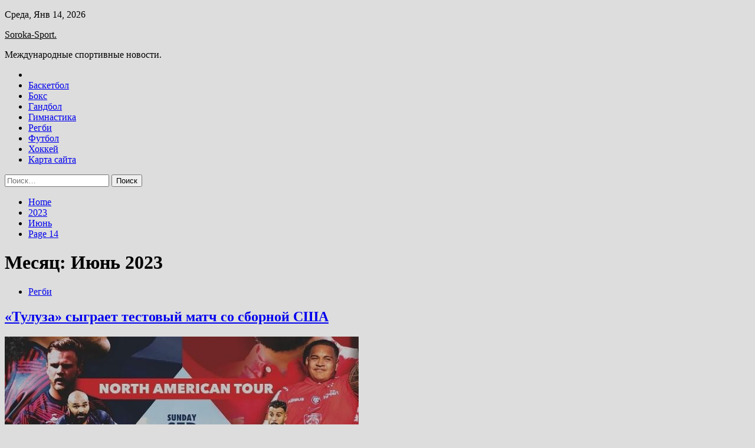

--- FILE ---
content_type: text/html; charset=UTF-8
request_url: https://soroka32.ru/2023/06/page/14
body_size: 119198
content:
<!doctype html>
<html lang="ru-RU">
<head>
	<meta charset="UTF-8">
	<meta name="viewport" content="width=device-width, initial-scale=1">
	<link rel="profile" href="https://gmpg.org/xfn/11">

	<title>Июнь 2023 &#8212; Страница 14 &#8212; Soroka-Sport.</title>
        <style type="text/css">
                    .twp-site-branding .twp-logo,
            .twp-site-branding.twp-overlay .twp-logo,
            .twp-site-branding .twp-logo a,
            .twp-site-branding .twp-logo a:visited
            .twp-site-branding.twp-overlay .twp-logo a,
            .twp-site-branding.twp-overlay .twp-logo a:visited{
                color: #000;
            }
                </style>
<meta name='robots' content='max-image-preview:large' />
<link rel='dns-prefetch' href='//fonts.googleapis.com' />
<style id='wp-img-auto-sizes-contain-inline-css' type='text/css'>
img:is([sizes=auto i],[sizes^="auto," i]){contain-intrinsic-size:3000px 1500px}
/*# sourceURL=wp-img-auto-sizes-contain-inline-css */
</style>
<style id='wp-block-library-inline-css' type='text/css'>
:root{--wp-block-synced-color:#7a00df;--wp-block-synced-color--rgb:122,0,223;--wp-bound-block-color:var(--wp-block-synced-color);--wp-editor-canvas-background:#ddd;--wp-admin-theme-color:#007cba;--wp-admin-theme-color--rgb:0,124,186;--wp-admin-theme-color-darker-10:#006ba1;--wp-admin-theme-color-darker-10--rgb:0,107,160.5;--wp-admin-theme-color-darker-20:#005a87;--wp-admin-theme-color-darker-20--rgb:0,90,135;--wp-admin-border-width-focus:2px}@media (min-resolution:192dpi){:root{--wp-admin-border-width-focus:1.5px}}.wp-element-button{cursor:pointer}:root .has-very-light-gray-background-color{background-color:#eee}:root .has-very-dark-gray-background-color{background-color:#313131}:root .has-very-light-gray-color{color:#eee}:root .has-very-dark-gray-color{color:#313131}:root .has-vivid-green-cyan-to-vivid-cyan-blue-gradient-background{background:linear-gradient(135deg,#00d084,#0693e3)}:root .has-purple-crush-gradient-background{background:linear-gradient(135deg,#34e2e4,#4721fb 50%,#ab1dfe)}:root .has-hazy-dawn-gradient-background{background:linear-gradient(135deg,#faaca8,#dad0ec)}:root .has-subdued-olive-gradient-background{background:linear-gradient(135deg,#fafae1,#67a671)}:root .has-atomic-cream-gradient-background{background:linear-gradient(135deg,#fdd79a,#004a59)}:root .has-nightshade-gradient-background{background:linear-gradient(135deg,#330968,#31cdcf)}:root .has-midnight-gradient-background{background:linear-gradient(135deg,#020381,#2874fc)}:root{--wp--preset--font-size--normal:16px;--wp--preset--font-size--huge:42px}.has-regular-font-size{font-size:1em}.has-larger-font-size{font-size:2.625em}.has-normal-font-size{font-size:var(--wp--preset--font-size--normal)}.has-huge-font-size{font-size:var(--wp--preset--font-size--huge)}.has-text-align-center{text-align:center}.has-text-align-left{text-align:left}.has-text-align-right{text-align:right}.has-fit-text{white-space:nowrap!important}#end-resizable-editor-section{display:none}.aligncenter{clear:both}.items-justified-left{justify-content:flex-start}.items-justified-center{justify-content:center}.items-justified-right{justify-content:flex-end}.items-justified-space-between{justify-content:space-between}.screen-reader-text{border:0;clip-path:inset(50%);height:1px;margin:-1px;overflow:hidden;padding:0;position:absolute;width:1px;word-wrap:normal!important}.screen-reader-text:focus{background-color:#ddd;clip-path:none;color:#444;display:block;font-size:1em;height:auto;left:5px;line-height:normal;padding:15px 23px 14px;text-decoration:none;top:5px;width:auto;z-index:100000}html :where(.has-border-color){border-style:solid}html :where([style*=border-top-color]){border-top-style:solid}html :where([style*=border-right-color]){border-right-style:solid}html :where([style*=border-bottom-color]){border-bottom-style:solid}html :where([style*=border-left-color]){border-left-style:solid}html :where([style*=border-width]){border-style:solid}html :where([style*=border-top-width]){border-top-style:solid}html :where([style*=border-right-width]){border-right-style:solid}html :where([style*=border-bottom-width]){border-bottom-style:solid}html :where([style*=border-left-width]){border-left-style:solid}html :where(img[class*=wp-image-]){height:auto;max-width:100%}:where(figure){margin:0 0 1em}html :where(.is-position-sticky){--wp-admin--admin-bar--position-offset:var(--wp-admin--admin-bar--height,0px)}@media screen and (max-width:600px){html :where(.is-position-sticky){--wp-admin--admin-bar--position-offset:0px}}

/*# sourceURL=wp-block-library-inline-css */
</style><style id='global-styles-inline-css' type='text/css'>
:root{--wp--preset--aspect-ratio--square: 1;--wp--preset--aspect-ratio--4-3: 4/3;--wp--preset--aspect-ratio--3-4: 3/4;--wp--preset--aspect-ratio--3-2: 3/2;--wp--preset--aspect-ratio--2-3: 2/3;--wp--preset--aspect-ratio--16-9: 16/9;--wp--preset--aspect-ratio--9-16: 9/16;--wp--preset--color--black: #000000;--wp--preset--color--cyan-bluish-gray: #abb8c3;--wp--preset--color--white: #ffffff;--wp--preset--color--pale-pink: #f78da7;--wp--preset--color--vivid-red: #cf2e2e;--wp--preset--color--luminous-vivid-orange: #ff6900;--wp--preset--color--luminous-vivid-amber: #fcb900;--wp--preset--color--light-green-cyan: #7bdcb5;--wp--preset--color--vivid-green-cyan: #00d084;--wp--preset--color--pale-cyan-blue: #8ed1fc;--wp--preset--color--vivid-cyan-blue: #0693e3;--wp--preset--color--vivid-purple: #9b51e0;--wp--preset--gradient--vivid-cyan-blue-to-vivid-purple: linear-gradient(135deg,rgb(6,147,227) 0%,rgb(155,81,224) 100%);--wp--preset--gradient--light-green-cyan-to-vivid-green-cyan: linear-gradient(135deg,rgb(122,220,180) 0%,rgb(0,208,130) 100%);--wp--preset--gradient--luminous-vivid-amber-to-luminous-vivid-orange: linear-gradient(135deg,rgb(252,185,0) 0%,rgb(255,105,0) 100%);--wp--preset--gradient--luminous-vivid-orange-to-vivid-red: linear-gradient(135deg,rgb(255,105,0) 0%,rgb(207,46,46) 100%);--wp--preset--gradient--very-light-gray-to-cyan-bluish-gray: linear-gradient(135deg,rgb(238,238,238) 0%,rgb(169,184,195) 100%);--wp--preset--gradient--cool-to-warm-spectrum: linear-gradient(135deg,rgb(74,234,220) 0%,rgb(151,120,209) 20%,rgb(207,42,186) 40%,rgb(238,44,130) 60%,rgb(251,105,98) 80%,rgb(254,248,76) 100%);--wp--preset--gradient--blush-light-purple: linear-gradient(135deg,rgb(255,206,236) 0%,rgb(152,150,240) 100%);--wp--preset--gradient--blush-bordeaux: linear-gradient(135deg,rgb(254,205,165) 0%,rgb(254,45,45) 50%,rgb(107,0,62) 100%);--wp--preset--gradient--luminous-dusk: linear-gradient(135deg,rgb(255,203,112) 0%,rgb(199,81,192) 50%,rgb(65,88,208) 100%);--wp--preset--gradient--pale-ocean: linear-gradient(135deg,rgb(255,245,203) 0%,rgb(182,227,212) 50%,rgb(51,167,181) 100%);--wp--preset--gradient--electric-grass: linear-gradient(135deg,rgb(202,248,128) 0%,rgb(113,206,126) 100%);--wp--preset--gradient--midnight: linear-gradient(135deg,rgb(2,3,129) 0%,rgb(40,116,252) 100%);--wp--preset--font-size--small: 13px;--wp--preset--font-size--medium: 20px;--wp--preset--font-size--large: 36px;--wp--preset--font-size--x-large: 42px;--wp--preset--spacing--20: 0.44rem;--wp--preset--spacing--30: 0.67rem;--wp--preset--spacing--40: 1rem;--wp--preset--spacing--50: 1.5rem;--wp--preset--spacing--60: 2.25rem;--wp--preset--spacing--70: 3.38rem;--wp--preset--spacing--80: 5.06rem;--wp--preset--shadow--natural: 6px 6px 9px rgba(0, 0, 0, 0.2);--wp--preset--shadow--deep: 12px 12px 50px rgba(0, 0, 0, 0.4);--wp--preset--shadow--sharp: 6px 6px 0px rgba(0, 0, 0, 0.2);--wp--preset--shadow--outlined: 6px 6px 0px -3px rgb(255, 255, 255), 6px 6px rgb(0, 0, 0);--wp--preset--shadow--crisp: 6px 6px 0px rgb(0, 0, 0);}:where(.is-layout-flex){gap: 0.5em;}:where(.is-layout-grid){gap: 0.5em;}body .is-layout-flex{display: flex;}.is-layout-flex{flex-wrap: wrap;align-items: center;}.is-layout-flex > :is(*, div){margin: 0;}body .is-layout-grid{display: grid;}.is-layout-grid > :is(*, div){margin: 0;}:where(.wp-block-columns.is-layout-flex){gap: 2em;}:where(.wp-block-columns.is-layout-grid){gap: 2em;}:where(.wp-block-post-template.is-layout-flex){gap: 1.25em;}:where(.wp-block-post-template.is-layout-grid){gap: 1.25em;}.has-black-color{color: var(--wp--preset--color--black) !important;}.has-cyan-bluish-gray-color{color: var(--wp--preset--color--cyan-bluish-gray) !important;}.has-white-color{color: var(--wp--preset--color--white) !important;}.has-pale-pink-color{color: var(--wp--preset--color--pale-pink) !important;}.has-vivid-red-color{color: var(--wp--preset--color--vivid-red) !important;}.has-luminous-vivid-orange-color{color: var(--wp--preset--color--luminous-vivid-orange) !important;}.has-luminous-vivid-amber-color{color: var(--wp--preset--color--luminous-vivid-amber) !important;}.has-light-green-cyan-color{color: var(--wp--preset--color--light-green-cyan) !important;}.has-vivid-green-cyan-color{color: var(--wp--preset--color--vivid-green-cyan) !important;}.has-pale-cyan-blue-color{color: var(--wp--preset--color--pale-cyan-blue) !important;}.has-vivid-cyan-blue-color{color: var(--wp--preset--color--vivid-cyan-blue) !important;}.has-vivid-purple-color{color: var(--wp--preset--color--vivid-purple) !important;}.has-black-background-color{background-color: var(--wp--preset--color--black) !important;}.has-cyan-bluish-gray-background-color{background-color: var(--wp--preset--color--cyan-bluish-gray) !important;}.has-white-background-color{background-color: var(--wp--preset--color--white) !important;}.has-pale-pink-background-color{background-color: var(--wp--preset--color--pale-pink) !important;}.has-vivid-red-background-color{background-color: var(--wp--preset--color--vivid-red) !important;}.has-luminous-vivid-orange-background-color{background-color: var(--wp--preset--color--luminous-vivid-orange) !important;}.has-luminous-vivid-amber-background-color{background-color: var(--wp--preset--color--luminous-vivid-amber) !important;}.has-light-green-cyan-background-color{background-color: var(--wp--preset--color--light-green-cyan) !important;}.has-vivid-green-cyan-background-color{background-color: var(--wp--preset--color--vivid-green-cyan) !important;}.has-pale-cyan-blue-background-color{background-color: var(--wp--preset--color--pale-cyan-blue) !important;}.has-vivid-cyan-blue-background-color{background-color: var(--wp--preset--color--vivid-cyan-blue) !important;}.has-vivid-purple-background-color{background-color: var(--wp--preset--color--vivid-purple) !important;}.has-black-border-color{border-color: var(--wp--preset--color--black) !important;}.has-cyan-bluish-gray-border-color{border-color: var(--wp--preset--color--cyan-bluish-gray) !important;}.has-white-border-color{border-color: var(--wp--preset--color--white) !important;}.has-pale-pink-border-color{border-color: var(--wp--preset--color--pale-pink) !important;}.has-vivid-red-border-color{border-color: var(--wp--preset--color--vivid-red) !important;}.has-luminous-vivid-orange-border-color{border-color: var(--wp--preset--color--luminous-vivid-orange) !important;}.has-luminous-vivid-amber-border-color{border-color: var(--wp--preset--color--luminous-vivid-amber) !important;}.has-light-green-cyan-border-color{border-color: var(--wp--preset--color--light-green-cyan) !important;}.has-vivid-green-cyan-border-color{border-color: var(--wp--preset--color--vivid-green-cyan) !important;}.has-pale-cyan-blue-border-color{border-color: var(--wp--preset--color--pale-cyan-blue) !important;}.has-vivid-cyan-blue-border-color{border-color: var(--wp--preset--color--vivid-cyan-blue) !important;}.has-vivid-purple-border-color{border-color: var(--wp--preset--color--vivid-purple) !important;}.has-vivid-cyan-blue-to-vivid-purple-gradient-background{background: var(--wp--preset--gradient--vivid-cyan-blue-to-vivid-purple) !important;}.has-light-green-cyan-to-vivid-green-cyan-gradient-background{background: var(--wp--preset--gradient--light-green-cyan-to-vivid-green-cyan) !important;}.has-luminous-vivid-amber-to-luminous-vivid-orange-gradient-background{background: var(--wp--preset--gradient--luminous-vivid-amber-to-luminous-vivid-orange) !important;}.has-luminous-vivid-orange-to-vivid-red-gradient-background{background: var(--wp--preset--gradient--luminous-vivid-orange-to-vivid-red) !important;}.has-very-light-gray-to-cyan-bluish-gray-gradient-background{background: var(--wp--preset--gradient--very-light-gray-to-cyan-bluish-gray) !important;}.has-cool-to-warm-spectrum-gradient-background{background: var(--wp--preset--gradient--cool-to-warm-spectrum) !important;}.has-blush-light-purple-gradient-background{background: var(--wp--preset--gradient--blush-light-purple) !important;}.has-blush-bordeaux-gradient-background{background: var(--wp--preset--gradient--blush-bordeaux) !important;}.has-luminous-dusk-gradient-background{background: var(--wp--preset--gradient--luminous-dusk) !important;}.has-pale-ocean-gradient-background{background: var(--wp--preset--gradient--pale-ocean) !important;}.has-electric-grass-gradient-background{background: var(--wp--preset--gradient--electric-grass) !important;}.has-midnight-gradient-background{background: var(--wp--preset--gradient--midnight) !important;}.has-small-font-size{font-size: var(--wp--preset--font-size--small) !important;}.has-medium-font-size{font-size: var(--wp--preset--font-size--medium) !important;}.has-large-font-size{font-size: var(--wp--preset--font-size--large) !important;}.has-x-large-font-size{font-size: var(--wp--preset--font-size--x-large) !important;}
/*# sourceURL=global-styles-inline-css */
</style>

<style id='classic-theme-styles-inline-css' type='text/css'>
/*! This file is auto-generated */
.wp-block-button__link{color:#fff;background-color:#32373c;border-radius:9999px;box-shadow:none;text-decoration:none;padding:calc(.667em + 2px) calc(1.333em + 2px);font-size:1.125em}.wp-block-file__button{background:#32373c;color:#fff;text-decoration:none}
/*# sourceURL=/wp-includes/css/classic-themes.min.css */
</style>
<link rel='stylesheet' id='slick-css' href='https://soroka32.ru/wp-content/themes/seek/assets/libraries/slick/css/slick.css' type='text/css' media='all' />
<link rel='stylesheet' id='magnific-css' href='https://soroka32.ru/wp-content/themes/seek/assets/libraries/magnific/css/magnific-popup.css' type='text/css' media='all' />
<link rel='stylesheet' id='seek-style-css' href='https://soroka32.ru/wp-content/themes/seek/style.css' type='text/css' media='all' />
<script type="text/javascript" src="https://soroka32.ru/wp-includes/js/jquery/jquery.min.js" id="jquery-core-js"></script>
<script type="text/javascript" id="wp-disable-css-lazy-load-js-extra">
/* <![CDATA[ */
var WpDisableAsyncLinks = {"wp-disable-font-awesome":"https://soroka32.ru/wp-content/themes/seek/assets/libraries/font-awesome/css/font-awesome.min.css","wp-disable-google-fonts":"https://fonts.googleapis.com/css?family=Raleway:400,400i,600,600i,700&display=swap"};
//# sourceURL=wp-disable-css-lazy-load-js-extra
/* ]]> */
</script>
<script type="text/javascript" src="https://soroka32.ru/wp-content/plugins/wp-disable/js/css-lazy-load.min.js" id="wp-disable-css-lazy-load-js"></script>

<meta name="description" content="Июнь 2023 &#8212; Страница 14 &#8212; Soroka-Sport." />
<style type="text/css" id="custom-background-css">
body.custom-background { background-color: #dddddd; }
</style>
	<link rel="icon" href="https://soroka32.ru/wp-content/uploads/2023/05/sport3.png" sizes="32x32" />
<link rel="icon" href="https://soroka32.ru/wp-content/uploads/2023/05/sport3.png" sizes="192x192" />
<link rel="apple-touch-icon" href="https://soroka32.ru/wp-content/uploads/2023/05/sport3.png" />
<meta name="msapplication-TileImage" content="https://soroka32.ru/wp-content/uploads/2023/05/sport3.png" />
<link rel="alternate" type="application/rss+xml" title="RSS" href="https://soroka32.ru/rsslatest.xml" /></head>

<body class="archive date paged custom-background paged-14 date-paged-14 wp-theme-seek hfeed sticky-header right-sidebar full-width">
	    <p></p><div id="page" class="site">
	<a class="skip-link screen-reader-text" href="#content">Skip to content</a>
	<header id="masthead" class="site-header">
							<div class="twp-topbar clearfix">
				<div class="twp-topbar-content-left twp-float-left clearfix">
											<div class="twp-current-date twp-float-left">
							Среда, Янв 14, 2026						</div>
														</div><!--/twp-topbar-content-left-->
							</div><!--/twp-topbar-->
						<div class="twp-site-branding data-bg " data-background="">
			<div class="container">
				<div class="twp-wrapper">
					<div class="twp-logo">
						<div class="twp-image-wrapper"></div>
															<p class="site-title"><a href="https://soroka32.ru/" rel="home">Soroka-Sport.</a></p>
																				<p class="site-description">Международные спортивные новости.</p>
											</div>
					
				</div>
			</div>
			
		</div><!-- .site-branding -->

		<nav id="site-navigation" class="twp-navigation">
			<div class="twp-nav-menu-section">
				<div class="container">
					<div class="twp-row twp-wrapper">
						<div class="twp-menu-section desktop twp-d-flex">
							<div class="twp-nav-menu"><ul id="primary-menu" class="twp-nav-menu"><li class="brand-home"><a title="Home" href="https://soroka32.ru"><span class='fa fa-home'></span></a></li><li id="menu-item-63" class="menu-item menu-item-type-taxonomy menu-item-object-category menu-item-63"><a href="https://soroka32.ru/category/basketbol">Баскетбол</a></li>
<li id="menu-item-60" class="menu-item menu-item-type-taxonomy menu-item-object-category menu-item-60"><a href="https://soroka32.ru/category/boks">Бокс</a></li>
<li id="menu-item-64" class="menu-item menu-item-type-taxonomy menu-item-object-category menu-item-64"><a href="https://soroka32.ru/category/gandbol">Гандбол</a></li>
<li id="menu-item-58" class="menu-item menu-item-type-taxonomy menu-item-object-category menu-item-58"><a href="https://soroka32.ru/category/gimnastika">Гимнастика</a></li>
<li id="menu-item-61" class="menu-item menu-item-type-taxonomy menu-item-object-category menu-item-61"><a href="https://soroka32.ru/category/regbi">Регби</a></li>
<li id="menu-item-62" class="menu-item menu-item-type-taxonomy menu-item-object-category menu-item-62"><a href="https://soroka32.ru/category/futbol">Футбол</a></li>
<li id="menu-item-59" class="menu-item menu-item-type-taxonomy menu-item-object-category menu-item-59"><a href="https://soroka32.ru/category/xokkej">Хоккей</a></li>
<li id="menu-item-65" class="menu-item menu-item-type-post_type menu-item-object-page menu-item-65"><a href="https://soroka32.ru/karta-sajta">Карта сайта</a></li>
</ul></div>							<div class="twp-menu-icon-section">
								<div class="twp-menu-icon twp-menu-icon-white" id="twp-menu-icon">
									<span></span>
								</div>
							</div>
						</div>
						<div class="twp-site-features">
																											</div>
					</div>
				</div>
							</div>
			<div class="twp-search-field-section" id="search-field">
				<div class="container">
					<div class="twp-search-field-wrapper">
						<div class="twp-search-field">
							<form role="search" method="get" class="search-form" action="https://soroka32.ru/">
				<label>
					<span class="screen-reader-text">Найти:</span>
					<input type="search" class="search-field" placeholder="Поиск&hellip;" value="" name="s" />
				</label>
				<input type="submit" class="search-submit" value="Поиск" />
			</form>						</div>
						<div class="twp-close-icon-section">
							<span class="twp-close-icon" id="search-close">
								<span></span>
								<span></span>
							</span>
						</div>
					</div>

				</div>
			</div>
			<!-- trending news section -->
							
			<!-- main banner content -->
		</nav><!-- #site-navigation -->
	</header><!-- #masthead -->
	<div id="sticky-nav-menu" style="height:1px;"></div>
	<div class="twp-mobile-menu">
		<div class="twp-mobile-close-icon">
			<span class="twp-close-icon twp-close-icon-sm twp-close-icon-white twp-rotate-90" id="twp-mobile-close">
				<span></span>
				<span></span>
			</span>
		</div>
	</div>
	<div class="twp-body-overlay" id="overlay"></div>
	<!-- breadcrums -->
	

        <div class="twp-breadcrumbs">
            <div class="container">
                <div role="navigation" aria-label="Breadcrumbs" class="breadcrumb-trail breadcrumbs" itemprop="breadcrumb"><ul class="trail-items" itemscope itemtype="http://schema.org/BreadcrumbList"><meta name="numberOfItems" content="4" /><meta name="itemListOrder" content="Ascending" /><li itemprop="itemListElement" itemscope itemtype="http://schema.org/ListItem" class="trail-item trail-begin"><a href="https://soroka32.ru" rel="home" itemprop="item"><span itemprop="name">Home</span></a><meta itemprop="position" content="1" /></li><li itemprop="itemListElement" itemscope itemtype="http://schema.org/ListItem" class="trail-item"><a href="https://soroka32.ru/2023" itemprop="item"><span itemprop="name">2023</span></a><meta itemprop="position" content="2" /></li><li itemprop="itemListElement" itemscope itemtype="http://schema.org/ListItem" class="trail-item"><a href="https://soroka32.ru/2023/06" itemprop="item"><span itemprop="name">Июнь</span></a><meta itemprop="position" content="3" /></li><li itemprop="itemListElement" itemscope itemtype="http://schema.org/ListItem" class="trail-item trail-end"><a href="https://soroka32.ru/2023/06" itemprop="item"><span itemprop="name">Page 14</span></a><meta itemprop="position" content="4" /></li></ul></div>            </div>
        </div>


    
	<!-- content start -->
	<div id="content" class="site-content">
    <div id="primary" class="content-area">
        <main id="main" class="site-main">
            <div class="twp-archive-post-list">
                
                    <header class="page-header">
                        <h1 class="page-title">Месяц: <span>Июнь 2023</span></h1>                    </header><!-- .page-header -->

                    <article  id="post-780" class="twp-article-post post-780 post type-post status-publish format-standard has-post-thumbnail hentry category-regbi tag-mir tag-testovye-matchi">
	<header class="entry-header">
		<div class="twp-categories-with-bg twp-categories-with-bg-primary">
		    <ul class="cat-links"><li>
                             <a  href="https://soroka32.ru/category/regbi" alt="View all posts in Регби"> 
                                 Регби
                             </a>
                        </li></ul>		</div>
		<h2 class="entry-title"><a href="https://soroka32.ru/regbi/tylyza-sygraet-testovyi-match-so-sbornoi-ssha.html" rel="bookmark">«Тулуза» сыграет тестовый матч со сборной США</a></h2>	    <div class="twp-author-meta">
	        	    </div>
	</header><!-- .entry-header -->

			<div class="twp-article-post-thumbnail">
			<a class="post-thumbnail d-block" href="https://soroka32.ru/regbi/tylyza-sygraet-testovyi-match-so-sbornoi-ssha.html" aria-hidden="true" tabindex="-1">
				<span class="twp-post-format-absolute"></span>
				<img width="600" height="300" src="https://soroka32.ru/wp-content/uploads/2023/06/tuluza-sygraet-testovyj-match-so-sbornoj-ssha-de12f65.jpg" class="attachment-medium_large size-medium_large wp-post-image" alt="«Тулуза» сыграет тестовый матч со сборной США" decoding="async" fetchpriority="high" srcset="https://soroka32.ru/wp-content/uploads/2023/06/tuluza-sygraet-testovyj-match-so-sbornoj-ssha-de12f65.jpg 600w, https://soroka32.ru/wp-content/uploads/2023/06/tuluza-sygraet-testovyj-match-so-sbornoj-ssha-de12f65-300x150.jpg 300w" sizes="(max-width: 600px) 100vw, 600px" />			</a>
		</div>

		
	<div class="entry-content">
		Фото:      USA Rugby         
Встреча состоится 17 сентября.

Это будет первым совместным мероприятием клуба из Топ-14 и национальной сборной США. Ранее &laquo;Юта Уоррирз&raquo; и &laquo;Тулуза&raquo; подписали договор о сотрудничестве, в рамках которого планируется проведение ряда тестовых матчей, а также взаимопомощь и&hellip;	</div><!-- .entry-content -->
	<div class="twp-social-share-section">
				
	</div>
</article><!-- #post-780 -->
<article  id="post-778" class="twp-article-post post-778 post type-post status-publish format-standard has-post-thumbnail hentry category-regbi tag-rossiya">
	<header class="entry-header">
		<div class="twp-categories-with-bg twp-categories-with-bg-primary">
		    <ul class="cat-links"><li>
                             <a  href="https://soroka32.ru/category/regbi" alt="View all posts in Регби"> 
                                 Регби
                             </a>
                        </li></ul>		</div>
		<h2 class="entry-title"><a href="https://soroka32.ru/regbi/igor-nikolaichyk-vystavil-silneishih-aleksandr-ianushkin-reshil-poberech-kluchevyh-ispolnitelei.html" rel="bookmark">Игорь Николайчук выставил сильнейших, Александр Янюшкин решил поберечь ключевых исполнителей</a></h2>	    <div class="twp-author-meta">
	        	    </div>
	</header><!-- .entry-header -->

			<div class="twp-article-post-thumbnail">
			<a class="post-thumbnail d-block" href="https://soroka32.ru/regbi/igor-nikolaichyk-vystavil-silneishih-aleksandr-ianushkin-reshil-poberech-kluchevyh-ispolnitelei.html" aria-hidden="true" tabindex="-1">
				<span class="twp-post-format-absolute"></span>
				<img width="600" height="333" src="https://soroka32.ru/wp-content/uploads/2023/06/igor-nikolajchuk-vystavil-silnejshih-aleksandr-janjushkin-reshil-poberech-kljuchevyh-ispolnitelej-32476c9.jpg" class="attachment-medium_large size-medium_large wp-post-image" alt="Игорь Николайчук выставил сильнейших, Александр Янюшкин решил поберечь ключевых исполнителей" decoding="async" srcset="https://soroka32.ru/wp-content/uploads/2023/06/igor-nikolajchuk-vystavil-silnejshih-aleksandr-janjushkin-reshil-poberech-kljuchevyh-ispolnitelej-32476c9.jpg 600w, https://soroka32.ru/wp-content/uploads/2023/06/igor-nikolajchuk-vystavil-silnejshih-aleksandr-janjushkin-reshil-poberech-kljuchevyh-ispolnitelej-32476c9-300x167.jpg 300w" sizes="(max-width: 600px) 100vw, 600px" />			</a>
		</div>

		
	<div class="entry-content">
		Фото:      РК Локомотив-Пенза         
Составы &laquo;Красного Яра&raquo; и &laquo;Локомотива&raquo;.

Игорь Николайчук сделал лишь одну замену в основном составе. Лоуренс Преториус перебрался с позиции внутреннего центра на место Андрея Шакуры. Украинский легионер останется в запасе, а под 12-м номером сыграет Алексей Цейцин.&hellip;	</div><!-- .entry-content -->
	<div class="twp-social-share-section">
				
	</div>
</article><!-- #post-778 -->
<article  id="post-776" class="twp-article-post post-776 post type-post status-publish format-standard has-post-thumbnail hentry category-regbi tag-rossiya">
	<header class="entry-header">
		<div class="twp-categories-with-bg twp-categories-with-bg-primary">
		    <ul class="cat-links"><li>
                             <a  href="https://soroka32.ru/category/regbi" alt="View all posts in Регби"> 
                                 Регби
                             </a>
                        </li></ul>		</div>
		<h2 class="entry-title"><a href="https://soroka32.ru/regbi/baltiiskii-shtorm-idet-k-chempionstvy.html" rel="bookmark">«Балтийский шторм» идёт к чемпионству</a></h2>	    <div class="twp-author-meta">
	        	    </div>
	</header><!-- .entry-header -->

			<div class="twp-article-post-thumbnail">
			<a class="post-thumbnail d-block" href="https://soroka32.ru/regbi/baltiiskii-shtorm-idet-k-chempionstvy.html" aria-hidden="true" tabindex="-1">
				<span class="twp-post-format-absolute"></span>
				<img width="600" height="400" src="https://soroka32.ru/wp-content/uploads/2023/06/baltijskij-shtorm-idjot-k-chempionstvu-4c498c6.jpg" class="attachment-medium_large size-medium_large wp-post-image" alt="«Балтийский шторм» идёт к чемпионству" decoding="async" srcset="https://soroka32.ru/wp-content/uploads/2023/06/baltijskij-shtorm-idjot-k-chempionstvu-4c498c6.jpg 600w, https://soroka32.ru/wp-content/uploads/2023/06/baltijskij-shtorm-idjot-k-chempionstvu-4c498c6-300x200.jpg 300w" sizes="(max-width: 600px) 100vw, 600px" />			</a>
		</div>

		
	<div class="entry-content">
		Фото:      ФРР         
В Самаре завершился первый игровой день 4-го тура Высшей лиги по регби-7.

&laquo;Балтийский шторм&raquo; и &laquo;Нарвская Застава&raquo; идут без поражений. Но групповой этап ещё не закончен. Завтра состоятся еще три матча в группах, а затем начнётся стадия плей-офф.&hellip;	</div><!-- .entry-content -->
	<div class="twp-social-share-section">
				
	</div>
</article><!-- #post-776 -->
<article  id="post-774" class="twp-article-post post-774 post type-post status-publish format-standard has-post-thumbnail hentry category-boks tag-dzhermalla-charlo tag-saulyu-kanelo-alvaresu">
	<header class="entry-header">
		<div class="twp-categories-with-bg twp-categories-with-bg-primary">
		    <ul class="cat-links"><li>
                             <a  href="https://soroka32.ru/category/boks" alt="View all posts in Бокс"> 
                                 Бокс
                             </a>
                        </li></ul>		</div>
		<h2 class="entry-title"><a href="https://soroka32.ru/boks/alvaresy-predlagaut-50-mln-za-boi-protiv-benavidesa.html" rel="bookmark">Альваресу предлагают 50 млн за бой против Бенавидеса</a></h2>	    <div class="twp-author-meta">
	        	    </div>
	</header><!-- .entry-header -->

			<div class="twp-article-post-thumbnail">
			<a class="post-thumbnail d-block" href="https://soroka32.ru/boks/alvaresy-predlagaut-50-mln-za-boi-protiv-benavidesa.html" aria-hidden="true" tabindex="-1">
				<span class="twp-post-format-absolute"></span>
				<img width="600" height="283" src="https://soroka32.ru/wp-content/uploads/2023/06/alvaresu-predlagajut-50-mln-za-boj-protiv-benavidesa-e35d6ed.jpg" class="attachment-medium_large size-medium_large wp-post-image" alt="Альваресу предлагают 50 млн за бой против Бенавидеса" decoding="async" loading="lazy" srcset="https://soroka32.ru/wp-content/uploads/2023/06/alvaresu-predlagajut-50-mln-za-boj-protiv-benavidesa-e35d6ed.jpg 600w, https://soroka32.ru/wp-content/uploads/2023/06/alvaresu-predlagajut-50-mln-za-boj-protiv-benavidesa-e35d6ed-300x142.jpg 300w" sizes="auto, (max-width: 600px) 100vw, 600px" />			</a>
		</div>

		
	<div class="entry-content">
		Автор: Владимир Сосновский    
Абсолютному чемпиону мира во втором среднем весе Саулю «Канело» Альваресу предлагают около 50 млн долларов за бой против временного чемпиона WBC в этом весе Дэвида Бенавидеса, сообщает американский журналист Крис Мэнникс со ссылкой на источники.
«Представители Дэвида&hellip;	</div><!-- .entry-content -->
	<div class="twp-social-share-section">
				
	</div>
</article><!-- #post-774 -->
<article  id="post-772" class="twp-article-post post-772 post type-post status-publish format-standard has-post-thumbnail hentry category-boks tag-roya-dzhonsa-mladshego tag-fedor-emelyanenko">
	<header class="entry-header">
		<div class="twp-categories-with-bg twp-categories-with-bg-primary">
		    <ul class="cat-links"><li>
                             <a  href="https://soroka32.ru/category/boks" alt="View all posts in Бокс"> 
                                 Бокс
                             </a>
                        </li></ul>		</div>
		<h2 class="entry-title"><a href="https://soroka32.ru/boks/fedor-emelianenko-proiavil-interes-k-bou-protiv-roia-djonsa.html" rel="bookmark">Федор Емельяненко проявил интерес к бою против Роя Джонса</a></h2>	    <div class="twp-author-meta">
	        	    </div>
	</header><!-- .entry-header -->

			<div class="twp-article-post-thumbnail">
			<a class="post-thumbnail d-block" href="https://soroka32.ru/boks/fedor-emelianenko-proiavil-interes-k-bou-protiv-roia-djonsa.html" aria-hidden="true" tabindex="-1">
				<span class="twp-post-format-absolute"></span>
				<img width="600" height="283" src="https://soroka32.ru/wp-content/uploads/2023/06/fedor-emeljanenko-projavil-interes-k-boju-protiv-roja-dzhonsa-12fd0b4.jpg" class="attachment-medium_large size-medium_large wp-post-image" alt="Федор Емельяненко проявил интерес к бою против Роя Джонса" decoding="async" loading="lazy" srcset="https://soroka32.ru/wp-content/uploads/2023/06/fedor-emeljanenko-projavil-interes-k-boju-protiv-roja-dzhonsa-12fd0b4.jpg 600w, https://soroka32.ru/wp-content/uploads/2023/06/fedor-emeljanenko-projavil-interes-k-boju-protiv-roja-dzhonsa-12fd0b4-300x142.jpg 300w" sizes="auto, (max-width: 600px) 100vw, 600px" />			</a>
		</div>

		
	<div class="entry-content">
		Автор: Владимир Сосновский    
Легендарный российский боец и председатель Союза MMA России Федор Емельяненко сообщил, что хотел бы провести боксерский поединок против знаменитого экс-чемпиона мира по боксу Роя Джонса-младшего.
46-летний Емельяненко завершил свою карьеру в смешанных единоборствах в феврале этого года&hellip;	</div><!-- .entry-content -->
	<div class="twp-social-share-section">
				
	</div>
</article><!-- #post-772 -->
<article  id="post-770" class="twp-article-post post-770 post type-post status-publish format-standard has-post-thumbnail hentry category-boks tag-roj-dzhons-mladshij tag-fedora-emelyanenko">
	<header class="entry-header">
		<div class="twp-categories-with-bg twp-categories-with-bg-primary">
		    <ul class="cat-links"><li>
                             <a  href="https://soroka32.ru/category/boks" alt="View all posts in Бокс"> 
                                 Бокс
                             </a>
                        </li></ul>		</div>
		<h2 class="entry-title"><a href="https://soroka32.ru/boks/roi-djons-otreagiroval-na-jelanie-emelianenko-vyiti-na-ring.html" rel="bookmark">Рой Джонс отреагировал на желание Емельяненко выйти на ринг</a></h2>	    <div class="twp-author-meta">
	        	    </div>
	</header><!-- .entry-header -->

			<div class="twp-article-post-thumbnail">
			<a class="post-thumbnail d-block" href="https://soroka32.ru/boks/roi-djons-otreagiroval-na-jelanie-emelianenko-vyiti-na-ring.html" aria-hidden="true" tabindex="-1">
				<span class="twp-post-format-absolute"></span>
				<img width="600" height="283" src="https://soroka32.ru/wp-content/uploads/2023/06/roj-dzhons-otreagiroval-na-zhelanie-emeljanenko-vyjti-na-ring-6836f7a.jpg" class="attachment-medium_large size-medium_large wp-post-image" alt="Рой Джонс отреагировал на желание Емельяненко выйти на ринг" decoding="async" loading="lazy" srcset="https://soroka32.ru/wp-content/uploads/2023/06/roj-dzhons-otreagiroval-na-zhelanie-emeljanenko-vyjti-na-ring-6836f7a.jpg 600w, https://soroka32.ru/wp-content/uploads/2023/06/roj-dzhons-otreagiroval-na-zhelanie-emeljanenko-vyjti-na-ring-6836f7a-300x142.jpg 300w" sizes="auto, (max-width: 600px) 100vw, 600px" />			</a>
		</div>

		
	<div class="entry-content">
		Автор: Владимир Сосновский    
Бывший чемпион мира по боксу в нескольких весовых категориях Рой Джонс-младший заявил, что готов провести боксерский поединок против легендарного бойца ММА Федора Емельяненко в случае соответствующего статусу боя гонорара.
«Да, интерес есть, но только если, конечно, по&hellip;	</div><!-- .entry-content -->
	<div class="twp-social-share-section">
				
	</div>
</article><!-- #post-770 -->
<article  id="post-768" class="twp-article-post post-768 post type-post status-publish format-standard has-post-thumbnail hentry category-xokkej tag-bobrovskij tag-vegas-golden-najts tag-kubok-stenli tag-nxl tag-florida">
	<header class="entry-header">
		<div class="twp-categories-with-bg twp-categories-with-bg-primary">
		    <ul class="cat-links"><li>
                             <a  href="https://soroka32.ru/category/xokkej" alt="View all posts in Хоккей"> 
                                 Хоккей
                             </a>
                        </li></ul>		</div>
		<h2 class="entry-title"><a href="https://soroka32.ru/xokkej/srajenie-rycarei-so-staei-panter-prevu-finala-kybka-stenli.html" rel="bookmark">Сражение &#171;Рыцарей&#187; со стаей &#171;Пантер&#187;. Превью финала Кубка Стэнли</a></h2>	    <div class="twp-author-meta">
	        	    </div>
	</header><!-- .entry-header -->

			<div class="twp-article-post-thumbnail">
			<a class="post-thumbnail d-block" href="https://soroka32.ru/xokkej/srajenie-rycarei-so-staei-panter-prevu-finala-kybka-stenli.html" aria-hidden="true" tabindex="-1">
				<span class="twp-post-format-absolute"></span>
				<img width="600" height="450" src="https://soroka32.ru/wp-content/uploads/2023/06/srazhenie-rycarej-so-staej-panter-prevju-finala-kubka-stenli-eec2193.jpg" class="attachment-medium_large size-medium_large wp-post-image" alt="Сражение &#171;Рыцарей&#187; со стаей &#171;Пантер&#187;. Превью финала Кубка Стэнли" decoding="async" loading="lazy" srcset="https://soroka32.ru/wp-content/uploads/2023/06/srazhenie-rycarej-so-staej-panter-prevju-finala-kubka-stenli-eec2193.jpg 600w, https://soroka32.ru/wp-content/uploads/2023/06/srazhenie-rycarej-so-staej-panter-prevju-finala-kubka-stenli-eec2193-300x225.jpg 300w" sizes="auto, (max-width: 600px) 100vw, 600px" />			</a>
		</div>

		
	<div class="entry-content">
		Один россиянин точно выиграет трофей.        

Календарь, статистика и результаты матчей Кубка Стэнли
Матч-центр: первый матч финала Кубка Стэнли между &#171;Вегас Голден Найтс&#187; и &#171;Флорида Пантерз&#187;  

  Хоккейный сезон подходит к завершению. В КХЛ и на чемпионате мира&hellip;	</div><!-- .entry-content -->
	<div class="twp-social-share-section">
				
	</div>
</article><!-- #post-768 -->
<article  id="post-766" class="twp-article-post post-766 post type-post status-publish format-standard has-post-thumbnail hentry category-futbol tag-rostov tag-cska">
	<header class="entry-header">
		<div class="twp-categories-with-bg twp-categories-with-bg-primary">
		    <ul class="cat-links"><li>
                             <a  href="https://soroka32.ru/category/futbol" alt="View all posts in Футбол"> 
                                 Футбол
                             </a>
                        </li></ul>		</div>
		<h2 class="entry-title"><a href="https://soroka32.ru/futbol/cska-rostov-gde-smotret-match-onlain-3-iunia-2023.html" rel="bookmark">ЦСКА &#8212; &#171;Ростов&#187;. Где смотреть матч онлайн 3 июня 2023</a></h2>	    <div class="twp-author-meta">
	        	    </div>
	</header><!-- .entry-header -->

			<div class="twp-article-post-thumbnail">
			<a class="post-thumbnail d-block" href="https://soroka32.ru/futbol/cska-rostov-gde-smotret-match-onlain-3-iunia-2023.html" aria-hidden="true" tabindex="-1">
				<span class="twp-post-format-absolute"></span>
				<img width="600" height="400" src="https://soroka32.ru/wp-content/uploads/2023/06/cska-rostov-gde-smotret-match-onlajn-3-ijunja-2023-08d6ad8.jpg" class="attachment-medium_large size-medium_large wp-post-image" alt="ЦСКА &#8212; &#171;Ростов&#187;. Где смотреть матч онлайн 3 июня 2023" decoding="async" loading="lazy" srcset="https://soroka32.ru/wp-content/uploads/2023/06/cska-rostov-gde-smotret-match-onlajn-3-ijunja-2023-08d6ad8.jpg 600w, https://soroka32.ru/wp-content/uploads/2023/06/cska-rostov-gde-smotret-match-onlajn-3-ijunja-2023-08d6ad8-300x200.jpg 300w" sizes="auto, (max-width: 600px) 100vw, 600px" />			</a>
		</div>

		
	<div class="entry-content">
		В рамках 30 тура РПЛ на московской &#171;ВЭБ Арене&#187; в решающей игре за медали чемпионата встретятся ЦСКА Владимира Федотова и &#171;Ростов&#187; Валерия Карпина.&hellip;	</div><!-- .entry-content -->
	<div class="twp-social-share-section">
				
	</div>
</article><!-- #post-766 -->
<article  id="post-764" class="twp-article-post post-764 post type-post status-publish format-standard has-post-thumbnail hentry category-futbol tag-barrios tag-zaika tag-zenit tag-sochi tag-xoxlov">
	<header class="entry-header">
		<div class="twp-categories-with-bg twp-categories-with-bg-primary">
		    <ul class="cat-links"><li>
                             <a  href="https://soroka32.ru/category/futbol" alt="View all posts in Футбол"> 
                                 Футбол
                             </a>
                        </li></ul>		</div>
		<h2 class="entry-title"><a href="https://soroka32.ru/futbol/nastavnik-sochi-hohlov-o-momente-s-zaikoi-est-pravila-dlia-vseh-kak-igraet-barrios-s-serejkoi.html" rel="bookmark">Наставник &#171;Сочи&#187; Хохлов — о моменте с Заикой: есть правила для всех. Как играет Барриос с серёжкой?</a></h2>	    <div class="twp-author-meta">
	        	    </div>
	</header><!-- .entry-header -->

			<div class="twp-article-post-thumbnail">
			<a class="post-thumbnail d-block" href="https://soroka32.ru/futbol/nastavnik-sochi-hohlov-o-momente-s-zaikoi-est-pravila-dlia-vseh-kak-igraet-barrios-s-serejkoi.html" aria-hidden="true" tabindex="-1">
				<span class="twp-post-format-absolute"></span>
				<img width="600" height="400" src="https://soroka32.ru/wp-content/uploads/2023/06/nastavnik-sochi-hohlov-o-momente-s-zaikoj-est-pravila-dlja-vseh-kak-igraet-barrios-s-serjozhkoj-4b1a935.jpg" class="attachment-medium_large size-medium_large wp-post-image" alt="Наставник &#171;Сочи&#187; Хохлов — о моменте с Заикой: есть правила для всех. Как играет Барриос с серёжкой?" decoding="async" loading="lazy" srcset="https://soroka32.ru/wp-content/uploads/2023/06/nastavnik-sochi-hohlov-o-momente-s-zaikoj-est-pravila-dlja-vseh-kak-igraet-barrios-s-serjozhkoj-4b1a935.jpg 600w, https://soroka32.ru/wp-content/uploads/2023/06/nastavnik-sochi-hohlov-o-momente-s-zaikoj-est-pravila-dlja-vseh-kak-igraet-barrios-s-serjozhkoj-4b1a935-300x200.jpg 300w" sizes="auto, (max-width: 600px) 100vw, 600px" />			</a>
		</div>

		
	<div class="entry-content">
		Главный тренер &#171;Сочи&#187; Дмитрий Хохлов высказался по поводу инцидента с Кириллом Заикой в игре с &#171;Зенитом&#187; (1:1).
  
     					                          						                                                                                       Фото: &#171;Чемпионат&#187;&hellip;	</div><!-- .entry-content -->
	<div class="twp-social-share-section">
				
	</div>
</article><!-- #post-764 -->
<article  id="post-756" class="twp-article-post post-756 post type-post status-publish format-standard has-post-thumbnail hentry category-futbol tag-konkurs-prognozov tag-krasnodar tag-cska">
	<header class="entry-header">
		<div class="twp-categories-with-bg twp-categories-with-bg-primary">
		    <ul class="cat-links"><li>
                             <a  href="https://soroka32.ru/category/futbol" alt="View all posts in Футбол"> 
                                 Футбол
                             </a>
                        </li></ul>		</div>
		<h2 class="entry-title"><a href="https://soroka32.ru/futbol/rezyltaty-konkyrsa-prognozov-avtorov-i-chitatelei-rusfootball-po-itogam-29-tyra-rpl.html" rel="bookmark">Результаты конкурса прогнозов авторов и читателей Rusfootball по итогам 29 тура РПЛ</a></h2>	    <div class="twp-author-meta">
	        	    </div>
	</header><!-- .entry-header -->

			<div class="twp-article-post-thumbnail">
			<a class="post-thumbnail d-block" href="https://soroka32.ru/futbol/rezyltaty-konkyrsa-prognozov-avtorov-i-chitatelei-rusfootball-po-itogam-29-tyra-rpl.html" aria-hidden="true" tabindex="-1">
				<span class="twp-post-format-absolute"></span>
				<img width="600" height="400" src="https://soroka32.ru/wp-content/uploads/2023/06/rezultaty-konkursa-prognozov-avtorov-i-chitatelej-rusfootball-po-itogam-29-tura-rpl-d0d4ba4.jpg" class="attachment-medium_large size-medium_large wp-post-image" alt="Результаты конкурса прогнозов авторов и читателей Rusfootball по итогам 29 тура РПЛ" decoding="async" loading="lazy" srcset="https://soroka32.ru/wp-content/uploads/2023/06/rezultaty-konkursa-prognozov-avtorov-i-chitatelej-rusfootball-po-itogam-29-tura-rpl-d0d4ba4.jpg 600w, https://soroka32.ru/wp-content/uploads/2023/06/rezultaty-konkursa-prognozov-avtorov-i-chitatelej-rusfootball-po-itogam-29-tura-rpl-d0d4ba4-300x200.jpg 300w" sizes="auto, (max-width: 600px) 100vw, 600px" />			</a>
		</div>

		
	<div class="entry-content">
		В последнем туре нас ждет увлекательная борьба за победу по итогам конкурса в двух зачетах сразу!
  
     					                          						                                                                                       Фото: ФК &#171;Ростов&#187;&hellip;	</div><!-- .entry-content -->
	<div class="twp-social-share-section">
				
	</div>
</article><!-- #post-756 -->
<article  id="post-754" class="twp-article-post post-754 post type-post status-publish format-standard has-post-thumbnail hentry category-regbi tag-evropa">
	<header class="entry-header">
		<div class="twp-categories-with-bg twp-categories-with-bg-primary">
		    <ul class="cat-links"><li>
                             <a  href="https://soroka32.ru/category/regbi" alt="View all posts in Регби"> 
                                 Регби
                             </a>
                        </li></ul>		</div>
		<h2 class="entry-title"><a href="https://soroka32.ru/regbi/alyn-yin-djons-ne-bydet-igrat-v-ospreis-v-sledyushem-sezone.html" rel="bookmark">Алун Уин Джонс не будет играть в «Оспрейс» в следующем сезоне</a></h2>	    <div class="twp-author-meta">
	        	    </div>
	</header><!-- .entry-header -->

			<div class="twp-article-post-thumbnail">
			<a class="post-thumbnail d-block" href="https://soroka32.ru/regbi/alyn-yin-djons-ne-bydet-igrat-v-ospreis-v-sledyushem-sezone.html" aria-hidden="true" tabindex="-1">
				<span class="twp-post-format-absolute"></span>
				<img width="600" height="450" src="https://soroka32.ru/wp-content/uploads/2023/06/alun-uin-dzhons-ne-budet-igrat-v-osprejs-v-sledujushhem-sezone-f650fd4.jpg" class="attachment-medium_large size-medium_large wp-post-image" alt="Алун Уин Джонс не будет играть в «Оспрейс» в следующем сезоне" decoding="async" loading="lazy" srcset="https://soroka32.ru/wp-content/uploads/2023/06/alun-uin-dzhons-ne-budet-igrat-v-osprejs-v-sledujushhem-sezone-f650fd4.jpg 600w, https://soroka32.ru/wp-content/uploads/2023/06/alun-uin-dzhons-ne-budet-igrat-v-osprejs-v-sledujushhem-sezone-f650fd4-300x225.jpg 300w" sizes="auto, (max-width: 600px) 100vw, 600px" />			</a>
		</div>

		
	<div class="entry-content">
		Фото:      Алун Уин Джонс (с) Huw Evans PA         
Об этом рассказал сам валлиец.
&nbsp;
Будущее Алуна Уин Джонса по-прежнему покрыто завесой тайны. Игрок недавно завершил международную карьеру и остался без контракта в &laquo;Оспрейс&raquo;. Однако, завершать карьеру валлийский замок, кажется, не&hellip;	</div><!-- .entry-content -->
	<div class="twp-social-share-section">
				
	</div>
</article><!-- #post-754 -->
<article  id="post-752" class="twp-article-post post-752 post type-post status-publish format-standard has-post-thumbnail hentry category-regbi tag-evropa">
	<header class="entry-header">
		<div class="twp-categories-with-bg twp-categories-with-bg-primary">
		    <ul class="cat-links"><li>
                             <a  href="https://soroka32.ru/category/regbi" alt="View all posts in Регби"> 
                                 Регби
                             </a>
                        </li></ul>		</div>
		<h2 class="entry-title"><a href="https://soroka32.ru/regbi/kyeid-kyper-naterpelsia-v-poezdke-s-barbarians.html" rel="bookmark">Куэйд Купер натерпелся в поездке с «Барбарианс»</a></h2>	    <div class="twp-author-meta">
	        	    </div>
	</header><!-- .entry-header -->

			<div class="twp-article-post-thumbnail">
			<a class="post-thumbnail d-block" href="https://soroka32.ru/regbi/kyeid-kyper-naterpelsia-v-poezdke-s-barbarians.html" aria-hidden="true" tabindex="-1">
				<span class="twp-post-format-absolute"></span>
				<img width="600" height="315" src="https://soroka32.ru/wp-content/uploads/2023/06/kuejd-kuper-naterpelsja-v-poezdke-s-barbarians-0b13a57.jpg" class="attachment-medium_large size-medium_large wp-post-image" alt="Куэйд Купер натерпелся в поездке с «Барбарианс»" decoding="async" loading="lazy" srcset="https://soroka32.ru/wp-content/uploads/2023/06/kuejd-kuper-naterpelsja-v-poezdke-s-barbarians-0b13a57.jpg 600w, https://soroka32.ru/wp-content/uploads/2023/06/kuejd-kuper-naterpelsja-v-poezdke-s-barbarians-0b13a57-300x158.jpg 300w" sizes="auto, (max-width: 600px) 100vw, 600px" />			</a>
		</div>

		
	<div class="entry-content">
		Фото:      Куэйд Купер (с) Getty Images         
Австралийца в Европе преследуют проблемы.
&nbsp;
Куэйд Купер столкнулся с приключениями во время своего вояжа в Европу ради игры в составе &laquo;Барбарианс&raquo;. Игрок отлично провел время играя против сборной мира и &laquo;Суонси&raquo;, но в&hellip;	</div><!-- .entry-content -->
	<div class="twp-social-share-section">
				
	</div>
</article><!-- #post-752 -->
<article  id="post-750" class="twp-article-post post-750 post type-post status-publish format-standard has-post-thumbnail hentry category-boks tag-majk-tajson tag-roj-dzhons">
	<header class="entry-header">
		<div class="twp-categories-with-bg twp-categories-with-bg-primary">
		    <ul class="cat-links"><li>
                             <a  href="https://soroka32.ru/category/boks" alt="View all posts in Бокс"> 
                                 Бокс
                             </a>
                        </li></ul>		</div>
		<h2 class="entry-title"><a href="https://soroka32.ru/boks/v-permi-razygraetsia-vtoroi-kybok-pobedy.html" rel="bookmark">В Перми разыграется второй Кубок Победы</a></h2>	    <div class="twp-author-meta">
	        	    </div>
	</header><!-- .entry-header -->

			<div class="twp-article-post-thumbnail">
			<a class="post-thumbnail d-block" href="https://soroka32.ru/boks/v-permi-razygraetsia-vtoroi-kybok-pobedy.html" aria-hidden="true" tabindex="-1">
				<span class="twp-post-format-absolute"></span>
				<img width="600" height="283" src="https://soroka32.ru/wp-content/uploads/2023/06/v-permi-razygraetsja-vtoroj-kubok-pobedy-5790d1e.jpg" class="attachment-medium_large size-medium_large wp-post-image" alt="В Перми разыграется второй Кубок Победы" decoding="async" loading="lazy" srcset="https://soroka32.ru/wp-content/uploads/2023/06/v-permi-razygraetsja-vtoroj-kubok-pobedy-5790d1e.jpg 600w, https://soroka32.ru/wp-content/uploads/2023/06/v-permi-razygraetsja-vtoroj-kubok-pobedy-5790d1e-300x142.jpg 300w" sizes="auto, (max-width: 600px) 100vw, 600px" />			</a>
		</div>

		
	<div class="entry-content">
		Автор: Кирилл Иванов    
В День России, 12 июня, в Перми стартует второй розыгрыш грандиозного «Кубка Победы», соревнования продлятся до 15 июля. Именно в этот день в Оренбурге определится победитель этого Всероссийского турнира, организованного промоутерской компанией Dynamo Boxing Promotions при поддержке&hellip;	</div><!-- .entry-content -->
	<div class="twp-social-share-section">
				
	</div>
</article><!-- #post-750 -->
<article  id="post-748" class="twp-article-post post-748 post type-post status-publish format-standard has-post-thumbnail hentry category-futbol tag-tavriya tag-fnl">
	<header class="entry-header">
		<div class="twp-categories-with-bg twp-categories-with-bg-primary">
		    <ul class="cat-links"><li>
                             <a  href="https://soroka32.ru/category/futbol" alt="View all posts in Футбол"> 
                                 Футбол
                             </a>
                        </li></ul>		</div>
		<h2 class="entry-title"><a href="https://soroka32.ru/futbol/mytko-protiv-krymskaia-tavriia-ne-podala-dokymenty-v-fnl-1-iz-za-nejelaniia-prezidenta-klyba-perehodit-v-rossiu.html" rel="bookmark">&#171;Мутко против&#187;: крымская &#171;Таврия&#187; не подала документы в ФНЛ-1 из-за нежелания президента клуба переходить в Россию</a></h2>	    <div class="twp-author-meta">
	        	    </div>
	</header><!-- .entry-header -->

			<div class="twp-article-post-thumbnail">
			<a class="post-thumbnail d-block" href="https://soroka32.ru/futbol/mytko-protiv-krymskaia-tavriia-ne-podala-dokymenty-v-fnl-1-iz-za-nejelaniia-prezidenta-klyba-perehodit-v-rossiu.html" aria-hidden="true" tabindex="-1">
				<span class="twp-post-format-absolute"></span>
				<img width="600" height="286" src="https://soroka32.ru/wp-content/uploads/2023/06/mutko-protiv-krymskaja-tavrija-ne-podala-dokumenty-v-fnl-1-iz-za-nezhelanija-prezidenta-kluba-perehodit-v-rossiju-a178ea0.jpg" class="attachment-medium_large size-medium_large wp-post-image" alt="&#171;Мутко против&#187;: крымская &#171;Таврия&#187; не подала документы в ФНЛ-1 из-за нежелания президента клуба переходить в Россию" decoding="async" loading="lazy" srcset="https://soroka32.ru/wp-content/uploads/2023/06/mutko-protiv-krymskaja-tavrija-ne-podala-dokumenty-v-fnl-1-iz-za-nezhelanija-prezidenta-kluba-perehodit-v-rossiju-a178ea0.jpg 600w, https://soroka32.ru/wp-content/uploads/2023/06/mutko-protiv-krymskaja-tavrija-ne-podala-dokumenty-v-fnl-1-iz-za-nezhelanija-prezidenta-kluba-perehodit-v-rossiju-a178ea0-300x143.jpg 300w" sizes="auto, (max-width: 600px) 100vw, 600px" />			</a>
		</div>

		
	<div class="entry-content">
		Стала известна причина, по которой крымская &#171;Таврия&#187; не подала документы для лицензирования в ФНЛ-2.
  
     					                          						                                                                                       Фото: Globall Look Press&hellip;	</div><!-- .entry-content -->
	<div class="twp-social-share-section">
				
	</div>
</article><!-- #post-748 -->
<article  id="post-746" class="twp-article-post post-746 post type-post status-publish format-standard has-post-thumbnail hentry category-futbol tag-alaniya tag-pervaya-liga tag-putin tag-fnl">
	<header class="entry-header">
		<div class="twp-categories-with-bg twp-categories-with-bg-primary">
		    <ul class="cat-links"><li>
                             <a  href="https://soroka32.ru/category/futbol" alt="View all posts in Футбол"> 
                                 Футбол
                             </a>
                        </li></ul>		</div>
		<h2 class="entry-title"><a href="https://soroka32.ru/futbol/bolelshiki-alanii-prezidenty-rf-pytiny-rasschityvaem-na-to-chtoby-vo-glavy-ygla-stavilsia-sportivnyi-princip.html" rel="bookmark">Болельщики &#171;Алании&#187; – президенту РФ Путину: рассчитываем на то, чтобы во главу угла ставился спортивный принцип</a></h2>	    <div class="twp-author-meta">
	        	    </div>
	</header><!-- .entry-header -->

			<div class="twp-article-post-thumbnail">
			<a class="post-thumbnail d-block" href="https://soroka32.ru/futbol/bolelshiki-alanii-prezidenty-rf-pytiny-rasschityvaem-na-to-chtoby-vo-glavy-ygla-stavilsia-sportivnyi-princip.html" aria-hidden="true" tabindex="-1">
				<span class="twp-post-format-absolute"></span>
				<img width="600" height="385" src="https://soroka32.ru/wp-content/uploads/2023/06/bolelshhiki-alanii-prezidentu-rf-putinu-rasschityvaem-na-to-chtoby-vo-glavu-ugla-stavilsja-sportivnyj-princip-b4ba017.jpg" class="attachment-medium_large size-medium_large wp-post-image" alt="Болельщики &#171;Алании&#187; – президенту РФ Путину: рассчитываем на то, чтобы во главу угла ставился спортивный принцип" decoding="async" loading="lazy" srcset="https://soroka32.ru/wp-content/uploads/2023/06/bolelshhiki-alanii-prezidentu-rf-putinu-rasschityvaem-na-to-chtoby-vo-glavu-ugla-stavilsja-sportivnyj-princip-b4ba017.jpg 600w, https://soroka32.ru/wp-content/uploads/2023/06/bolelshhiki-alanii-prezidentu-rf-putinu-rasschityvaem-na-to-chtoby-vo-glavu-ugla-stavilsja-sportivnyj-princip-b4ba017-300x193.jpg 300w" sizes="auto, (max-width: 600px) 100vw, 600px" />			</a>
		</div>

		
	<div class="entry-content">
		Болельщики &#171;Алании&#187; направили письмо на имя президента России Владимира Путина с просьбой разрешить команде принять участие в стыковых матчах за право выхода в РПЛ.&hellip;	</div><!-- .entry-content -->
	<div class="twp-social-share-section">
				
	</div>
</article><!-- #post-746 -->
<article  id="post-744" class="twp-article-post post-744 post type-post status-publish format-standard has-post-thumbnail hentry category-futbol tag-kvaracxeliya tag-lokomotiv tag-napoli tag-rubin">
	<header class="entry-header">
		<div class="twp-categories-with-bg twp-categories-with-bg-primary">
		    <ul class="cat-links"><li>
                             <a  href="https://soroka32.ru/category/futbol" alt="View all posts in Футбол"> 
                                 Футбол
                             </a>
                        </li></ul>		</div>
		<h2 class="entry-title"><a href="https://soroka32.ru/futbol/hvicha-kvaracheliia-lychshii-igrok-v-serii-a-sezona-2022-23.html" rel="bookmark">Хвича Кварацхелия – лучший игрок в Серии А сезона 2022/23</a></h2>	    <div class="twp-author-meta">
	        	    </div>
	</header><!-- .entry-header -->

			<div class="twp-article-post-thumbnail">
			<a class="post-thumbnail d-block" href="https://soroka32.ru/futbol/hvicha-kvaracheliia-lychshii-igrok-v-serii-a-sezona-2022-23.html" aria-hidden="true" tabindex="-1">
				<span class="twp-post-format-absolute"></span>
				<img width="600" height="336" src="https://soroka32.ru/wp-content/uploads/2023/06/hvicha-kvarachelija-luchshij-igrok-v-serii-a-sezona-202223-0bf34a0.jpg" class="attachment-medium_large size-medium_large wp-post-image" alt="Хвича Кварацхелия – лучший игрок в Серии А сезона 2022/23" decoding="async" loading="lazy" srcset="https://soroka32.ru/wp-content/uploads/2023/06/hvicha-kvarachelija-luchshij-igrok-v-serii-a-sezona-202223-0bf34a0.jpg 600w, https://soroka32.ru/wp-content/uploads/2023/06/hvicha-kvarachelija-luchshij-igrok-v-serii-a-sezona-202223-0bf34a0-300x168.jpg 300w" sizes="auto, (max-width: 600px) 100vw, 600px" />			</a>
		</div>

		
	<div class="entry-content">
		Полузащитник &#171;Наполи&#187; Хвича Кварацхелия был признан лучшим игроком Серии А в текущем сезоне.
  
     					                          						                                                                                       Фото: Global Look Press&hellip;	</div><!-- .entry-content -->
	<div class="twp-social-share-section">
				
	</div>
</article><!-- #post-744 -->
<div class="twp-pagination-numeric">
	<nav class="navigation pagination" aria-label="Пагинация записей">
		<h2 class="screen-reader-text">Пагинация записей</h2>
		<div class="nav-links"><a class="prev page-numbers" href="https://soroka32.ru/2023/06/page/13">Previous</a>
<a class="page-numbers" href="https://soroka32.ru/2023/06/">1</a>
<span class="page-numbers dots">&hellip;</span>
<a class="page-numbers" href="https://soroka32.ru/2023/06/page/10">10</a>
<a class="page-numbers" href="https://soroka32.ru/2023/06/page/11">11</a>
<a class="page-numbers" href="https://soroka32.ru/2023/06/page/12">12</a>
<a class="page-numbers" href="https://soroka32.ru/2023/06/page/13">13</a>
<span aria-current="page" class="page-numbers current">14</span>
<a class="page-numbers" href="https://soroka32.ru/2023/06/page/15">15</a>
<a class="page-numbers" href="https://soroka32.ru/2023/06/page/16">16</a>
<a class="page-numbers" href="https://soroka32.ru/2023/06/page/17">17</a>
<a class="page-numbers" href="https://soroka32.ru/2023/06/page/18">18</a>
<a class="next page-numbers" href="https://soroka32.ru/2023/06/page/15">Next</a></div>
	</nav></div>            </div>
        </main><!-- #main -->
    </div><!-- #primary -->


<aside id="secondary" class="widget-area">
<p></p>
<p></p>

	<section id="search-2" class="widget widget_search"><form role="search" method="get" class="search-form" action="https://soroka32.ru/">
				<label>
					<span class="screen-reader-text">Найти:</span>
					<input type="search" class="search-field" placeholder="Поиск&hellip;" value="" name="s" />
				</label>
				<input type="submit" class="search-submit" value="Поиск" />
			</form></section><section id="execphp-2" class="widget widget_execphp">			<div class="execphpwidget"></div>
		</section><section id="seek-featured-post-layout-2" class="widget seek_featured_post_widget">                        
            <div class="twp-featured-post-section">
                <div class="container">
                    <div class="twp-features-post-list">
                                                <div class="twp-row">
                                                                                                                            <div class="twp-col-4">
                                        <div class="twp-feature-post twp-box-shadow-sm">
                                            <div class="twp-image-section twp-image-lg twp-image-hover">
                                                                                                <a class="data-bg d-block twp-overlay-image-hover" href="https://soroka32.ru/xokkej/kambek-floridy-velikolepnyi-match-bobrovskogo-ocherednaia-pobeda-v-overtaime.html" data-background="https://soroka32.ru/wp-content/uploads/2023/06/kambek-floridy-velikolepnyj-match-bobrovskogo-ocherednaja-pobeda-v-overtajme-f6ff919.jpg">
                                                </a>
                                                <span class="twp-post-format-absolute">
                                                                                                    </span>
                                            </div>
                                            <div class="twp-desc">
                                                <div class="twp-categories-with-bg twp-categories-with-bg-primary">
                                                    <ul class="cat-links"><li>
                             <a  href="https://soroka32.ru/category/xokkej" alt="View all posts in Хоккей"> 
                                 Хоккей
                             </a>
                        </li></ul>                                                </div>
                                                <h3 class="twp-post-title"><a href="https://soroka32.ru/xokkej/kambek-floridy-velikolepnyi-match-bobrovskogo-ocherednaia-pobeda-v-overtaime.html">Камбэк &#171;Флориды&#187;: великолепный матч Бобровского, очередная победа в овертайме</a></h3>
                                                <div class="twp-social-share-section">
                                                    <div class="twp-author-meta m-0">
                                                                                                            </div>
                                                    
                                                </div>
                                                <div class="twp-caption">
                                                    А спасли игру за две минуты до конца основного времени. 
      

Календарь, статистика и результаты матчей Кубка Стэнли

&#171;Флорида&#187;, после двух пощечин в штате Невада, все-таки смогла перестроиться в первой домашней игре финала Кубка Стэнли и одержать победу над&hellip;                                                </div>
                                            </div>
                                        </div><!--/twp-feature-post-->
                                    </div><!--/col-->
                                                                <div class='twp-col-4'><div class='twp-full-post-list'>                                
                                                                                                                                                                                                                                                                                                                                <div class="twp-full-post twp-full-post-md data-bg twp-overlay-image-hover" data-background="https://soroka32.ru/wp-content/uploads/2023/06/kem-zamenit-jokerit-kak-variant-donbass-b85c774.jpg">
                                        <a href="https://soroka32.ru/xokkej/kem-zamenit-iokerit-kak-variant-donbass.html"></a>
                                        <span class="twp-post-format-absolute">
                                                                                    </span>
                                        <div class="twp-wrapper twp-overlay twp-w-100">
                                            <div class="twp-categories-with-bg twp-categories-with-bg-primary">
                                                <ul class="cat-links"><li>
                             <a  href="https://soroka32.ru/category/xokkej" alt="View all posts in Хоккей"> 
                                 Хоккей
                             </a>
                        </li></ul>                                            </div>
                                            <h3 class="twp-post-title twp-post-title-sm"><a href="https://soroka32.ru/xokkej/kem-zamenit-iokerit-kak-variant-donbass.html">Кем заменить &#171;Йокерит&#187;? Как вариант &#8212; &#171;Донбасс&#187;</a></h3>
                                            <div class="twp-social-share-section">
                                                <div class="twp-author-meta m-0">
                                                </div>
                                                
                                            </div>
                                        </div>
                                    </div><!--/twp-feature-post-->
                                
                                                                                                                                                                                                                                                                                                                                <div class="twp-full-post twp-full-post-md data-bg twp-overlay-image-hover" data-background="https://soroka32.ru/wp-content/uploads/2023/06/jashkin-i-shipachev-vossoedinilis-v-kazani-prineset-li-eta-svjazka-ak-barsu-pobedu-v-kubke-gagarina-0bb7524.jpg">
                                        <a href="https://soroka32.ru/xokkej/iashkin-i-shipachev-vossoedinilis-v-kazani-prineset-li-eta-sviazka-ak-barsy-pobedy-v-kybke-gagarina.html"></a>
                                        <span class="twp-post-format-absolute">
                                                                                    </span>
                                        <div class="twp-wrapper twp-overlay twp-w-100">
                                            <div class="twp-categories-with-bg twp-categories-with-bg-primary">
                                                <ul class="cat-links"><li>
                             <a  href="https://soroka32.ru/category/xokkej" alt="View all posts in Хоккей"> 
                                 Хоккей
                             </a>
                        </li></ul>                                            </div>
                                            <h3 class="twp-post-title twp-post-title-sm"><a href="https://soroka32.ru/xokkej/iashkin-i-shipachev-vossoedinilis-v-kazani-prineset-li-eta-sviazka-ak-barsy-pobedy-v-kybke-gagarina.html">Яшкин и Шипачев воссоединились в Казани. Принесет ли эта связка &#171;Ак Барсу&#187; победу в Кубке Гагарина?</a></h3>
                                            <div class="twp-social-share-section">
                                                <div class="twp-author-meta m-0">
                                                </div>
                                                
                                            </div>
                                        </div>
                                    </div><!--/twp-feature-post-->
                                
                                </div></div><div class='twp-col-4'><ul class='twp-list-post-list twp-row'>                                                                                                                                                                                                                        
                                                                                                    <li class="twp-list-post twp-d-flex">
                                                                                <div class="twp-image-section twp-image-hover">
                                            <a href="https://soroka32.ru/xokkej/kolambys-podpisal-eshe-odnogo-rossiianina-provorov-doljen-pomoch-klyby-v-borbe-za-plei-off.html" class="data-bg"  data-background="https://soroka32.ru/wp-content/uploads/2023/06/kolambus-podpisal-eshhe-odnogo-rossijanina-provorov-dolzhen-pomoch-klubu-v-borbe-za-plej-off-9dee13f-150x150.jpg"></a>
                                        </div>
                                        <div class="twp-desc">
                                            <h3 class="twp-post-title twp-post-title-sm"><a href="https://soroka32.ru/xokkej/kolambys-podpisal-eshe-odnogo-rossiianina-provorov-doljen-pomoch-klyby-v-borbe-za-plei-off.html">&#171;Коламбус&#187; подписал еще одного россиянина. Проворов должен помочь клубу в борьбе за плей-офф</a></h3>
                                            <div class="twp-author-meta">
                                            </div>
                                        </div>
                                    </li>
                                                                                                                                                                                                                        
                                                                                                    <li class="twp-list-post twp-d-flex">
                                                                                <div class="twp-image-section twp-image-hover">
                                            <a href="https://soroka32.ru/xokkej/khl-razryshila-evropeiskii-hokkei-obiasniaem-pochemy-eto-ne-tak.html" class="data-bg"  data-background="https://soroka32.ru/wp-content/uploads/2023/06/khl-razrushila-evropejskij-hokkej-objasnjaem-pochemu-eto-ne-tak-e6307e8-150x150.jpg"></a>
                                        </div>
                                        <div class="twp-desc">
                                            <h3 class="twp-post-title twp-post-title-sm"><a href="https://soroka32.ru/xokkej/khl-razryshila-evropeiskii-hokkei-obiasniaem-pochemy-eto-ne-tak.html">КХЛ разрушила европейский хоккей? Объясняем, почему это не так</a></h3>
                                            <div class="twp-author-meta">
                                            </div>
                                        </div>
                                    </li>
                                                                                                                                                                                                                        
                                                                                                    <li class="twp-list-post twp-d-flex">
                                                                                <div class="twp-image-section twp-image-hover">
                                            <a href="https://soroka32.ru/xokkej/floridy-spaset-tolko-chydo-bobrovskii-ne-tashit-a-stoyn-genii-vegasa.html" class="data-bg"  data-background="https://soroka32.ru/wp-content/uploads/2023/06/floridu-spaset-tolko-chudo-bobrovskij-ne-tashhit-a-stoun-genij-vegasa-d003f48-150x150.jpg"></a>
                                        </div>
                                        <div class="twp-desc">
                                            <h3 class="twp-post-title twp-post-title-sm"><a href="https://soroka32.ru/xokkej/floridy-spaset-tolko-chydo-bobrovskii-ne-tashit-a-stoyn-genii-vegasa.html">&#171;Флориду&#187; спасет только чудо. Бобровский не тащит, а Стоун – гений &#171;Вегаса&#187;</a></h3>
                                            <div class="twp-author-meta">
                                            </div>
                                        </div>
                                    </li>
                                                                                                                                                                                                                        
                                                                                                    <li class="twp-list-post twp-d-flex">
                                                                                <div class="twp-image-section twp-image-hover">
                                            <a href="https://soroka32.ru/xokkej/slishkom-razdytaia-istoriia-nichyshkin-nichego-protivozakonnogo-ne-sovershil.html" class="data-bg"  data-background="https://soroka32.ru/wp-content/uploads/2023/06/slishkom-razdutaja-istorija-nichushkin-nichego-protivozakonnogo-ne-sovershil-d36606c-150x150.jpg"></a>
                                        </div>
                                        <div class="twp-desc">
                                            <h3 class="twp-post-title twp-post-title-sm"><a href="https://soroka32.ru/xokkej/slishkom-razdytaia-istoriia-nichyshkin-nichego-protivozakonnogo-ne-sovershil.html">Слишком раздутая история. Ничушкин ничего противозаконного не совершил</a></h3>
                                            <div class="twp-author-meta">
                                            </div>
                                        </div>
                                    </li>
                                                                                                                                                                                                                        
                                                                                                    <li class="twp-list-post twp-d-flex">
                                                                                <div class="twp-image-section twp-image-hover">
                                            <a href="https://soroka32.ru/xokkej/pochemy-tianet-gysev-emy-nyjno-opredeliatsia-s-komandoi.html" class="data-bg"  data-background="https://soroka32.ru/wp-content/uploads/2023/06/pochemu-tjanet-gusev-emu-nuzhno-opredeljatsja-s-komandoj-849a02f-150x150.jpg"></a>
                                        </div>
                                        <div class="twp-desc">
                                            <h3 class="twp-post-title twp-post-title-sm"><a href="https://soroka32.ru/xokkej/pochemy-tianet-gysev-emy-nyjno-opredeliatsia-s-komandoi.html">Почему тянет Гусев? Ему нужно определяться с командой</a></h3>
                                            <div class="twp-author-meta">
                                            </div>
                                        </div>
                                    </li>
                                                                                                                                                                                                                        
                                                                                                    <li class="twp-list-post twp-d-flex">
                                                                                <div class="twp-image-section twp-image-hover">
                                            <a href="https://soroka32.ru/xokkej/barbashev-nanes-pervyi-ydar-bobrovskomy-ivan-poychastvoval-v-pobednoi-shaibe-vegasa.html" class="data-bg"  data-background="https://soroka32.ru/wp-content/uploads/2023/06/barbashev-nanes-pervyj-udar-bobrovskomu-ivan-pouchastvoval-v-pobednoj-shajbe-vegasa-04f217e-150x150.jpg"></a>
                                        </div>
                                        <div class="twp-desc">
                                            <h3 class="twp-post-title twp-post-title-sm"><a href="https://soroka32.ru/xokkej/barbashev-nanes-pervyi-ydar-bobrovskomy-ivan-poychastvoval-v-pobednoi-shaibe-vegasa.html">Барбашев нанес первый удар Бобровскому! Иван поучаствовал в победной шайбе &#171;Вегаса&#187;</a></h3>
                                            <div class="twp-author-meta">
                                            </div>
                                        </div>
                                    </li>
                                                                                                                                                                                                                        
                                                                                                    <li class="twp-list-post twp-d-flex">
                                                                                <div class="twp-image-section twp-image-hover">
                                            <a href="https://soroka32.ru/xokkej/srajenie-rycarei-so-staei-panter-prevu-finala-kybka-stenli.html" class="data-bg"  data-background="https://soroka32.ru/wp-content/uploads/2023/06/srazhenie-rycarej-so-staej-panter-prevju-finala-kubka-stenli-eec2193-150x150.jpg"></a>
                                        </div>
                                        <div class="twp-desc">
                                            <h3 class="twp-post-title twp-post-title-sm"><a href="https://soroka32.ru/xokkej/srajenie-rycarei-so-staei-panter-prevu-finala-kybka-stenli.html">Сражение &#171;Рыцарей&#187; со стаей &#171;Пантер&#187;. Превью финала Кубка Стэнли</a></h3>
                                            <div class="twp-author-meta">
                                            </div>
                                        </div>
                                    </li>
                                                                </ul></div>                                                    </div>
                    </div>
                </div><!--/twp-container-->
            </div><!--/twp-featured-post-section-->

                        </section><section id="seek-featured-post-layout-3" class="widget seek_featured_post_widget">                        
            <div class="twp-featured-post-section">
                <div class="container">
                    <div class="twp-features-post-list">
                                                <div class="twp-row">
                                                                                                                            <div class="twp-col-4">
                                        <div class="twp-feature-post twp-box-shadow-sm">
                                            <div class="twp-image-section twp-image-lg twp-image-hover">
                                                                                                <a class="data-bg d-block twp-overlay-image-hover" href="https://soroka32.ru/gimnastika/da-dalaloiany-predlagaut-perehod-v-sbornyu-armenii-no-artyr-sovershenno-chetko-skazal-gde-on-i-s-kem-trener.html" data-background="https://soroka32.ru/wp-content/uploads/2023/05/da-dalalojanu-predlagajut-perehod-v-sbornuju-armenii-no-artur-sovershenno-chetko-skazal-gde-on-i-s-kem-trener-78d4fd6.jpg">
                                                </a>
                                                <span class="twp-post-format-absolute">
                                                                                                    </span>
                                            </div>
                                            <div class="twp-desc">
                                                <div class="twp-categories-with-bg twp-categories-with-bg-primary">
                                                    <ul class="cat-links"><li>
                             <a  href="https://soroka32.ru/category/gimnastika" alt="View all posts in Гимнастика"> 
                                 Гимнастика
                             </a>
                        </li></ul>                                                </div>
                                                <h3 class="twp-post-title"><a href="https://soroka32.ru/gimnastika/da-dalaloiany-predlagaut-perehod-v-sbornyu-armenii-no-artyr-sovershenno-chetko-skazal-gde-on-i-s-kem-trener.html">«Да, Далалояну предлагают переход в сборную Армении, но Артур совершенно четко сказал, где он и с кем» — тренер</a></h3>
                                                <div class="twp-social-share-section">
                                                    <div class="twp-author-meta m-0">
                                                                                                            </div>
                                                    
                                                </div>
                                                <div class="twp-caption">
                                                    Фото: &copy; Дмитрий Челяпин / Матч ТВ                                             
Старший тренер сборной России по спортивной гимнастике Валентина Родионенко считает правильным решение российского гимнаста Артура Далалояна отказаться от перехода в сборную Армении.
Ранее Metaratings.ru сообщил, что Далалоян и фигурист Артур Даниелян отказались от &hellip;                                                </div>
                                            </div>
                                        </div><!--/twp-feature-post-->
                                    </div><!--/col-->
                                                                <div class='twp-col-4'><div class='twp-full-post-list'>                                
                                                                                                                                                                                                                                                                                                                                <div class="twp-full-post twp-full-post-md data-bg twp-overlay-image-hover" data-background="https://soroka32.ru/wp-content/uploads/2023/05/rossijskij-chempion-oi-dalalojan-zajavil-chto-nikogda-ne-rassmatrival-vozmozhnost-perehoda-v-sbornuju-armenii-aa0049c.jpg">
                                        <a href="https://soroka32.ru/gimnastika/rossiiskii-chempion-oi-dalaloian-zaiavil-chto-nikogda-ne-rassmatrival-vozmojnost-perehoda-v-sbornyu-armenii.html"></a>
                                        <span class="twp-post-format-absolute">
                                                                                    </span>
                                        <div class="twp-wrapper twp-overlay twp-w-100">
                                            <div class="twp-categories-with-bg twp-categories-with-bg-primary">
                                                <ul class="cat-links"><li>
                             <a  href="https://soroka32.ru/category/gimnastika" alt="View all posts in Гимнастика"> 
                                 Гимнастика
                             </a>
                        </li></ul>                                            </div>
                                            <h3 class="twp-post-title twp-post-title-sm"><a href="https://soroka32.ru/gimnastika/rossiiskii-chempion-oi-dalaloian-zaiavil-chto-nikogda-ne-rassmatrival-vozmojnost-perehoda-v-sbornyu-armenii.html">Российский чемпион ОИ Далалоян заявил, что никогда не рассматривал возможность перехода в сборную Армении</a></h3>
                                            <div class="twp-social-share-section">
                                                <div class="twp-author-meta m-0">
                                                </div>
                                                
                                            </div>
                                        </div>
                                    </div><!--/twp-feature-post-->
                                
                                                                                                                                                                                                                                                                                                                                <div class="twp-full-post twp-full-post-md data-bg twp-overlay-image-hover" data-background="https://soroka32.ru/wp-content/uploads/2023/05/oni-takie-neverojatnye-atlety-britanskaja-gimnastka-nazvala-pustymi-sorevnovanija-bez-rossijan-17e6bb6.jpg">
                                        <a href="https://soroka32.ru/gimnastika/oni-takie-neveroiatnye-atlety-britanskaia-gimnastka-nazvala-pystymi-sorevnovaniia-bez-rossiian.html"></a>
                                        <span class="twp-post-format-absolute">
                                                                                    </span>
                                        <div class="twp-wrapper twp-overlay twp-w-100">
                                            <div class="twp-categories-with-bg twp-categories-with-bg-primary">
                                                <ul class="cat-links"><li>
                             <a  href="https://soroka32.ru/category/gimnastika" alt="View all posts in Гимнастика"> 
                                 Гимнастика
                             </a>
                        </li></ul>                                            </div>
                                            <h3 class="twp-post-title twp-post-title-sm"><a href="https://soroka32.ru/gimnastika/oni-takie-neveroiatnye-atlety-britanskaia-gimnastka-nazvala-pystymi-sorevnovaniia-bez-rossiian.html">«Они такие невероятные атлеты!» — британская гимнастка назвала пустыми соревнования без россиян</a></h3>
                                            <div class="twp-social-share-section">
                                                <div class="twp-author-meta m-0">
                                                </div>
                                                
                                            </div>
                                        </div>
                                    </div><!--/twp-feature-post-->
                                
                                </div></div><div class='twp-col-4'><ul class='twp-list-post-list twp-row'>                                                                                                                                                                                                                        
                                                                                                    <li class="twp-list-post twp-d-flex">
                                                                                <div class="twp-image-section twp-image-hover">
                                            <a href="https://soroka32.ru/gimnastika/chetyrehkratnaia-olimpiiskaia-chempionka-po-sportivnoi-gimnastike-simona-bailz-vyshla-zamyj-za-igroka-nfl.html" class="data-bg"  data-background="https://soroka32.ru/wp-content/uploads/2023/05/chetyrehkratnaja-olimpijskaja-chempionka-po-sportivnoj-gimnastike-simona-bajlz-vyshla-zamuzh-za-igroka-nfl-db1cf45-150x150.jpg"></a>
                                        </div>
                                        <div class="twp-desc">
                                            <h3 class="twp-post-title twp-post-title-sm"><a href="https://soroka32.ru/gimnastika/chetyrehkratnaia-olimpiiskaia-chempionka-po-sportivnoi-gimnastike-simona-bailz-vyshla-zamyj-za-igroka-nfl.html">Четырехкратная олимпийская чемпионка по спортивной гимнастике Симона Байлз вышла замуж за игрока NFL</a></h3>
                                            <div class="twp-author-meta">
                                            </div>
                                        </div>
                                    </li>
                                                                                                                                                                                                                        
                                                                                                    <li class="twp-list-post twp-d-flex">
                                                                                <div class="twp-image-section twp-image-hover">
                                            <a href="https://soroka32.ru/gimnastika/zagadochnaia-smert-na-ostanovke-rossiiskogo-geroia-chempionata-mira-ne-stalo-v-25-let.html" class="data-bg"  data-background="https://soroka32.ru/wp-content/uploads/2023/05/zagadochnaja-smert-na-ostanovke-rossijskogo-geroja-chempionata-mira-ne-stalo-v-25-let-0bb872f-150x150.jpg"></a>
                                        </div>
                                        <div class="twp-desc">
                                            <h3 class="twp-post-title twp-post-title-sm"><a href="https://soroka32.ru/gimnastika/zagadochnaia-smert-na-ostanovke-rossiiskogo-geroia-chempionata-mira-ne-stalo-v-25-let.html">Загадочная смерть на остановке. Российского героя чемпионата мира не стало в 25 лет</a></h3>
                                            <div class="twp-author-meta">
                                            </div>
                                        </div>
                                    </li>
                                                                                                                                                                                                                        
                                                                                                    <li class="twp-list-post twp-d-flex">
                                                                                <div class="twp-image-section twp-image-hover">
                                            <a href="https://soroka32.ru/gimnastika/cas-nazval-daty-slyshaniia-apelliacii-fgsr-i-rossiiskih-sportsmenov-protiv-evropeiskogo-gimnasticheskogo-souza.html" class="data-bg"  data-background="https://soroka32.ru/wp-content/uploads/2023/05/cas-nazval-datu-slushanija-apelljacii-fgsr-i-rossijskih-sportsmenov-protiv-evropejskogo-gimnasticheskogo-sojuza-e7eedf1-150x150.jpg"></a>
                                        </div>
                                        <div class="twp-desc">
                                            <h3 class="twp-post-title twp-post-title-sm"><a href="https://soroka32.ru/gimnastika/cas-nazval-daty-slyshaniia-apelliacii-fgsr-i-rossiiskih-sportsmenov-protiv-evropeiskogo-gimnasticheskogo-souza.html">CAS назвал дату слушания апелляции ФГСР и российских спортсменов против Европейского гимнастического союза</a></h3>
                                            <div class="twp-author-meta">
                                            </div>
                                        </div>
                                    </li>
                                                                                                                                                                                                                        
                                                                                                    <li class="twp-list-post twp-d-flex">
                                                                                <div class="twp-image-section twp-image-hover">
                                            <a href="https://soroka32.ru/gimnastika/v-potrepannyh-shineliah-izbitye-obrechennye-yjasy-voiny-glazami-velikoi-latyninoi.html" class="data-bg"  data-background="https://soroka32.ru/wp-content/uploads/2023/05/v-potrjopannyh-shineljah-izbitye-obrechjonnye-uzhasy-vojny-glazami-velikoj-latyninoj-38f544e-150x150.jpg"></a>
                                        </div>
                                        <div class="twp-desc">
                                            <h3 class="twp-post-title twp-post-title-sm"><a href="https://soroka32.ru/gimnastika/v-potrepannyh-shineliah-izbitye-obrechennye-yjasy-voiny-glazami-velikoi-latyninoi.html">«В потрёпанных шинелях, избитые, обречённые». Ужасы войны глазами великой Латыниной</a></h3>
                                            <div class="twp-author-meta">
                                            </div>
                                        </div>
                                    </li>
                                                                                                                                                                                                                        
                                                                                                    <li class="twp-list-post twp-d-flex">
                                                                                <div class="twp-image-section twp-image-hover">
                                            <a href="https://soroka32.ru/gimnastika/avtomobil-vsmiatky-pochemy-rossiiskogo-chempiona-ne-stalo-v-22-goda.html" class="data-bg"  data-background="https://soroka32.ru/wp-content/uploads/2023/05/avtomobil-vsmjatku-pochemu-rossijskogo-chempiona-ne-stalo-v-22-goda-c07020f-150x150.jpg"></a>
                                        </div>
                                        <div class="twp-desc">
                                            <h3 class="twp-post-title twp-post-title-sm"><a href="https://soroka32.ru/gimnastika/avtomobil-vsmiatky-pochemy-rossiiskogo-chempiona-ne-stalo-v-22-goda.html">Автомобиль всмятку. Почему российского чемпиона не стало в 22 года?</a></h3>
                                            <div class="twp-author-meta">
                                            </div>
                                        </div>
                                    </li>
                                                                                                                                                                                                                        
                                                                                                    <li class="twp-list-post twp-d-flex">
                                                                                <div class="twp-image-section twp-image-hover">
                                            <a href="https://soroka32.ru/gimnastika/ispolkom-mejdynarodnoi-federacii-gimnastiki-otlojil-vopros-po-vozmojnomy-dopysky-rossiiskih-sportsmenov-do-iulia.html" class="data-bg"  data-background="https://soroka32.ru/wp-content/uploads/2023/05/ispolkom-mezhdunarodnoj-federacii-gimnastiki-otlozhil-vopros-po-vozmozhnomu-dopusku-rossijskih-sportsmenov-do-ijulja-029f163-150x150.jpg"></a>
                                        </div>
                                        <div class="twp-desc">
                                            <h3 class="twp-post-title twp-post-title-sm"><a href="https://soroka32.ru/gimnastika/ispolkom-mejdynarodnoi-federacii-gimnastiki-otlojil-vopros-po-vozmojnomy-dopysky-rossiiskih-sportsmenov-do-iulia.html">Исполком Международной федерации гимнастики отложил вопрос по возможному допуску российских спортсменов до июля</a></h3>
                                            <div class="twp-author-meta">
                                            </div>
                                        </div>
                                    </li>
                                                                                                                                                                                                                        
                                                                                                    <li class="twp-list-post twp-d-flex">
                                                                                <div class="twp-image-section twp-image-hover">
                                            <a href="https://soroka32.ru/gimnastika/nemov-vyskazalsia-o-reshenii-fig-ostavit-v-sile-otstranenie-sportsmenov-iz-rossii.html" class="data-bg"  data-background="https://soroka32.ru/wp-content/uploads/2023/05/nemov-vyskazalsja-o-reshenii-fig-ostavit-v-sile-otstranenie-sportsmenov-iz-rossii-687fbdf-150x150.jpg"></a>
                                        </div>
                                        <div class="twp-desc">
                                            <h3 class="twp-post-title twp-post-title-sm"><a href="https://soroka32.ru/gimnastika/nemov-vyskazalsia-o-reshenii-fig-ostavit-v-sile-otstranenie-sportsmenov-iz-rossii.html">Немов высказался о решении FIG оставить в силе отстранение спортсменов из России</a></h3>
                                            <div class="twp-author-meta">
                                            </div>
                                        </div>
                                    </li>
                                                                </ul></div>                                                    </div>
                    </div>
                </div><!--/twp-container-->
            </div><!--/twp-featured-post-section-->

                        </section><section id="tag_cloud-2" class="widget widget_tag_cloud"><h2 class="widget-title">Метки</h2><div class="tagcloud"><a href="https://soroka32.ru/tag/olimpbet-superliga" class="tag-cloud-link tag-link-36 tag-link-position-1" style="font-size: 17.050505050505pt;" aria-label="#olimpbet суперлига (30 элементов)">#olimpbet суперлига</a>
<a href="https://soroka32.ru/tag/den-rozhdeniya" class="tag-cloud-link tag-link-101 tag-link-position-2" style="font-size: 8pt;" aria-label="#день рождения (6 элементов)">#день рождения</a>
<a href="https://soroka32.ru/tag/zhenskaya-superliga" class="tag-cloud-link tag-link-37 tag-link-position-3" style="font-size: 13.79797979798pt;" aria-label="#женская суперлига (17 элементов)">#женская суперлига</a>
<a href="https://soroka32.ru/tag/muzhskaya-superliga" class="tag-cloud-link tag-link-102 tag-link-position-4" style="font-size: 12.949494949495pt;" aria-label="#мужская суперлига (15 элементов)">#мужская суперлига</a>
<a href="https://soroka32.ru/tag/novosti" class="tag-cloud-link tag-link-35 tag-link-position-5" style="font-size: 20.30303030303pt;" aria-label="#новости (51 элемент)">#новости</a>
<a href="https://soroka32.ru/tag/basketbol" class="tag-cloud-link tag-link-3 tag-link-position-6" style="font-size: 22pt;" aria-label="Баскетбол (68 элементов)">Баскетбол</a>
<a href="https://soroka32.ru/tag/bobrovskij" class="tag-cloud-link tag-link-19 tag-link-position-7" style="font-size: 8pt;" aria-label="Бобровский (6 элементов)">Бобровский</a>
<a href="https://soroka32.ru/tag/vegas-golden-najts" class="tag-cloud-link tag-link-21 tag-link-position-8" style="font-size: 8.7070707070707pt;" aria-label="Вегас Голден Найтс (7 элементов)">Вегас Голден Найтс</a>
<a href="https://soroka32.ru/tag/gruziya" class="tag-cloud-link tag-link-31 tag-link-position-9" style="font-size: 10.686868686869pt;" aria-label="Грузия (10 элементов)">Грузия</a>
<a href="https://soroka32.ru/tag/dzhejms-lebron" class="tag-cloud-link tag-link-50 tag-link-position-10" style="font-size: 10.121212121212pt;" aria-label="Джеймс Леброн (9 элементов)">Джеймс Леброн</a>
<a href="https://soroka32.ru/tag/dzyuba" class="tag-cloud-link tag-link-85 tag-link-position-11" style="font-size: 8.7070707070707pt;" aria-label="Дзюба (7 элементов)">Дзюба</a>
<a href="https://soroka32.ru/tag/dinamo" class="tag-cloud-link tag-link-229 tag-link-position-12" style="font-size: 9.4141414141414pt;" aria-label="Динамо (8 элементов)">Динамо</a>
<a href="https://soroka32.ru/tag/evropa" class="tag-cloud-link tag-link-99 tag-link-position-13" style="font-size: 14.646464646465pt;" aria-label="Европа (20 элементов)">Европа</a>
<a href="https://soroka32.ru/tag/enisej" class="tag-cloud-link tag-link-277 tag-link-position-14" style="font-size: 8pt;" aria-label="Енисей (6 элементов)">Енисей</a>
<a href="https://soroka32.ru/tag/zenit" class="tag-cloud-link tag-link-109 tag-link-position-15" style="font-size: 18.040404040404pt;" aria-label="Зенит (35 элементов)">Зенит</a>
<a href="https://soroka32.ru/tag/kxl" class="tag-cloud-link tag-link-75 tag-link-position-16" style="font-size: 8.7070707070707pt;" aria-label="КХЛ (7 элементов)">КХЛ</a>
<a href="https://soroka32.ru/tag/krasnodar" class="tag-cloud-link tag-link-40 tag-link-position-17" style="font-size: 14.929292929293pt;" aria-label="Краснодар (21 элемент)">Краснодар</a>
<a href="https://soroka32.ru/tag/krylya-sovetov" class="tag-cloud-link tag-link-105 tag-link-position-18" style="font-size: 8.7070707070707pt;" aria-label="Крылья Советов (7 элементов)">Крылья Советов</a>
<a href="https://soroka32.ru/tag/kubok-mira" class="tag-cloud-link tag-link-80 tag-link-position-19" style="font-size: 8.7070707070707pt;" aria-label="Кубок Мира (7 элементов)">Кубок Мира</a>
<a href="https://soroka32.ru/tag/kubok-stenli" class="tag-cloud-link tag-link-18 tag-link-position-20" style="font-size: 14.080808080808pt;" aria-label="Кубок Стэнли (18 элементов)">Кубок Стэнли</a>
<a href="https://soroka32.ru/tag/lokomotiv" class="tag-cloud-link tag-link-84 tag-link-position-21" style="font-size: 10.686868686869pt;" aria-label="Локомотив (10 элементов)">Локомотив</a>
<a href="https://soroka32.ru/tag/majk-tajson" class="tag-cloud-link tag-link-78 tag-link-position-22" style="font-size: 21.010101010101pt;" aria-label="МАЙК ТАЙСОН (58 элементов)">МАЙК ТАЙСОН</a>
<a href="https://soroka32.ru/tag/mir" class="tag-cloud-link tag-link-61 tag-link-position-23" style="font-size: 16.20202020202pt;" aria-label="Мир (26 элементов)">Мир</a>
<a href="https://soroka32.ru/tag/nxl" class="tag-cloud-link tag-link-15 tag-link-position-24" style="font-size: 15.777777777778pt;" aria-label="НХЛ (24 элемента)">НХЛ</a>
<a href="https://soroka32.ru/tag/nizhnij-novgorod" class="tag-cloud-link tag-link-44 tag-link-position-25" style="font-size: 10.686868686869pt;" aria-label="Нижний Новгород (10 элементов)">Нижний Новгород</a>
<a href="https://soroka32.ru/tag/nikola-jokich" class="tag-cloud-link tag-link-87 tag-link-position-26" style="font-size: 9.4141414141414pt;" aria-label="Никола Йокич (8 элементов)">Никола Йокич</a>
<a href="https://soroka32.ru/tag/premer-liga" class="tag-cloud-link tag-link-133 tag-link-position-27" style="font-size: 9.4141414141414pt;" aria-label="Премьер-лига (8 элементов)">Премьер-лига</a>
<a href="https://soroka32.ru/tag/roj-dzhons" class="tag-cloud-link tag-link-79 tag-link-position-28" style="font-size: 20.020202020202pt;" aria-label="РОЙ ДЖОНС (49 элементов)">РОЙ ДЖОНС</a>
<a href="https://soroka32.ru/tag/real" class="tag-cloud-link tag-link-8 tag-link-position-29" style="font-size: 8pt;" aria-label="Реал (6 элементов)">Реал</a>
<a href="https://soroka32.ru/tag/rodina" class="tag-cloud-link tag-link-278 tag-link-position-30" style="font-size: 8pt;" aria-label="Родина (6 элементов)">Родина</a>
<a href="https://soroka32.ru/tag/rossiya" class="tag-cloud-link tag-link-30 tag-link-position-31" style="font-size: 19.454545454545pt;" aria-label="Россия (45 элементов)">Россия</a>
<a href="https://soroka32.ru/tag/rostov" class="tag-cloud-link tag-link-106 tag-link-position-32" style="font-size: 10.686868686869pt;" aria-label="Ростов (10 элементов)">Ростов</a>
<a href="https://soroka32.ru/tag/sbornaya-rossii" class="tag-cloud-link tag-link-110 tag-link-position-33" style="font-size: 11.252525252525pt;" aria-label="Сборная России (11 элементов)">Сборная России</a>
<a href="https://soroka32.ru/tag/sobolev" class="tag-cloud-link tag-link-64 tag-link-position-34" style="font-size: 8.7070707070707pt;" aria-label="Соболев (7 элементов)">Соболев</a>
<a href="https://soroka32.ru/tag/spartak" class="tag-cloud-link tag-link-41 tag-link-position-35" style="font-size: 18.464646464646pt;" aria-label="Спартак (38 элементов)">Спартак</a>
<a href="https://soroka32.ru/tag/sportivnaya-gimnastika" class="tag-cloud-link tag-link-10 tag-link-position-36" style="font-size: 11.676767676768pt;" aria-label="Спортивная гимнастика (12 элементов)">Спортивная гимнастика</a>
<a href="https://soroka32.ru/tag/super-regbi" class="tag-cloud-link tag-link-122 tag-link-position-37" style="font-size: 11.676767676768pt;" aria-label="Супер Регби (12 элементов)">Супер Регби</a>
<a href="https://soroka32.ru/tag/top-14" class="tag-cloud-link tag-link-81 tag-link-position-38" style="font-size: 12.242424242424pt;" aria-label="ТОП-14 (13 элементов)">ТОП-14</a>
<a href="https://soroka32.ru/tag/tajsona-fyuri" class="tag-cloud-link tag-link-59 tag-link-position-39" style="font-size: 8pt;" aria-label="Тайсона Фьюри (6 элементов)">Тайсона Фьюри</a>
<a href="https://soroka32.ru/tag/fnl" class="tag-cloud-link tag-link-207 tag-link-position-40" style="font-size: 9.4141414141414pt;" aria-label="ФНЛ (8 элементов)">ФНЛ</a>
<a href="https://soroka32.ru/tag/fakel" class="tag-cloud-link tag-link-104 tag-link-position-41" style="font-size: 10.686868686869pt;" aria-label="Факел (10 элементов)">Факел</a>
<a href="https://soroka32.ru/tag/florida" class="tag-cloud-link tag-link-16 tag-link-position-42" style="font-size: 8.7070707070707pt;" aria-label="Флорида (7 элементов)">Флорида</a>
<a href="https://soroka32.ru/tag/cska" class="tag-cloud-link tag-link-39 tag-link-position-43" style="font-size: 20.30303030303pt;" aria-label="ЦСКА (52 элемента)">ЦСКА</a>
<a href="https://soroka32.ru/tag/chervichenko" class="tag-cloud-link tag-link-83 tag-link-position-44" style="font-size: 8pt;" aria-label="Червиченко (6 элементов)">Червиченко</a>
<a href="https://soroka32.ru/tag/entoni-dzhoshua" class="tag-cloud-link tag-link-120 tag-link-position-45" style="font-size: 8pt;" aria-label="Энтони Джошуа (6 элементов)">Энтони Джошуа</a></div>
</section></aside><!-- #secondary -->

	</div><!-- #content -->


<!-- footer log and social share icons -->

	
	<!-- footer widget section -->
	<div class="twp-footer-widget-section">
		<div class="container  twp-footer-border">
			<div class="twp-row">
														<div class="twp-col-3">
							<div id="custom_html-2" class="widget_text widget widget_custom_html"><div class="textwidget custom-html-widget"><p><noindex><font size="1">
Все материалы на данном сайте взяты из открытых источников и предоставляются исключительно в ознакомительных целях. Права на материалы принадлежат их владельцам. Администрация сайта ответственности за содержание материала не несет.
</font>
</noindex></p></div></div>						</div>
																<div class="twp-col-3">
							<div id="custom_html-3" class="widget_text widget widget_custom_html"><div class="textwidget custom-html-widget"><p><noindex><font size="1">
Если Вы обнаружили на нашем сайте материалы, которые нарушают авторские права, принадлежащие Вам, Вашей компании или организации, пожалуйста, сообщите нам.
</font>
</noindex></p></div></div>						</div>
																<div class="twp-col-3">
							<div id="custom_html-4" class="widget_text widget widget_custom_html"><div class="textwidget custom-html-widget"><p><noindex> <font size="1">
На сайте могут быть опубликованы материалы 18+! <br>
При цитировании ссылка на источник обязательна.
</font>
</noindex></p></div></div>						</div>
																<div class="twp-col-3">
							<div id="custom_html-5" class="widget_text widget widget_custom_html"><div class="textwidget custom-html-widget"><noindex>
<!--LiveInternet counter--><a href="https://www.liveinternet.ru/click"
target="_blank"><img id="licnt8951" width="88" height="31" style="border:0" 
title="LiveInternet: показано число просмотров за 24 часа, посетителей за 24 часа и за сегодня"
src="[data-uri]"
alt=""/></a><script>(function(d,s){d.getElementById("licnt8951").src=
"https://counter.yadro.ru/hit?t20.10;r"+escape(d.referrer)+
((typeof(s)=="undefined")?"":";s"+s.width+"*"+s.height+"*"+
(s.colorDepth?s.colorDepth:s.pixelDepth))+";u"+escape(d.URL)+
";h"+escape(d.title.substring(0,150))+";"+Math.random()})
(document,screen)</script><!--/LiveInternet-->
</noindex></div></div>						</div>
												</div><!--/twp-row-->
		</div><!--/container-->
	</div><!--/twp-footer-widget-section-->
	
	<div class="twp-footer-social-section">
		<div class="container">
			<div class="twp-footer-social">
					
			</div>
		</div>
	</div>
		

	<footer id="colophon" class="site-footer">
		<div class="container">
				<div class="site-info">
								    					
			    				</div><!-- .site-info -->
		</div>
	</footer><!-- #colophon -->
	<div class="twp-scroll-top" id="scroll-top">
		<span><i class="fa fa-chevron-up"></i></span>
	</div>
	
</div><!-- #page -->

<script type="text/javascript">
<!--
var _acic={dataProvider:10};(function(){var e=document.createElement("script");e.type="text/javascript";e.async=true;e.src="https://www.acint.net/aci.js";var t=document.getElementsByTagName("script")[0];t.parentNode.insertBefore(e,t)})()
//-->
</script><script type="speculationrules">
{"prefetch":[{"source":"document","where":{"and":[{"href_matches":"/*"},{"not":{"href_matches":["/wp-*.php","/wp-admin/*","/wp-content/uploads/*","/wp-content/*","/wp-content/plugins/*","/wp-content/themes/seek/*","/*\\?(.+)"]}},{"not":{"selector_matches":"a[rel~=\"nofollow\"]"}},{"not":{"selector_matches":".no-prefetch, .no-prefetch a"}}]},"eagerness":"conservative"}]}
</script>
<script type="text/javascript" src="https://soroka32.ru/wp-content/themes/seek/js/navigation.js" id="seek-navigation-js"></script>
<script type="text/javascript" src="https://soroka32.ru/wp-content/themes/seek/assets/libraries/slick/js/slick.min.js" id="jquery-slick-js"></script>
<script type="text/javascript" src="https://soroka32.ru/wp-content/themes/seek/assets/libraries/magnific/js/jquery.magnific-popup.min.js" id="jquery-magnific-js"></script>
<script type="text/javascript" src="https://soroka32.ru/wp-content/themes/seek/assets/libraries/color-switcher/color-switcher.js" id="seek-color-switcher-js"></script>
<script type="text/javascript" src="https://soroka32.ru/wp-content/themes/seek/js/skip-link-focus-fix.js" id="seek-skip-link-focus-fix-js"></script>
<script type="text/javascript" src="https://soroka32.ru/wp-content/themes/seek/assets/libraries/theiaStickySidebar/theia-sticky-sidebar.min.js" id="theiaStickySidebar-js"></script>
<script type="text/javascript" src="https://soroka32.ru/wp-content/themes/seek/assets/twp/js/main.js" id="seek-script-js"></script>

</body>
</html>
